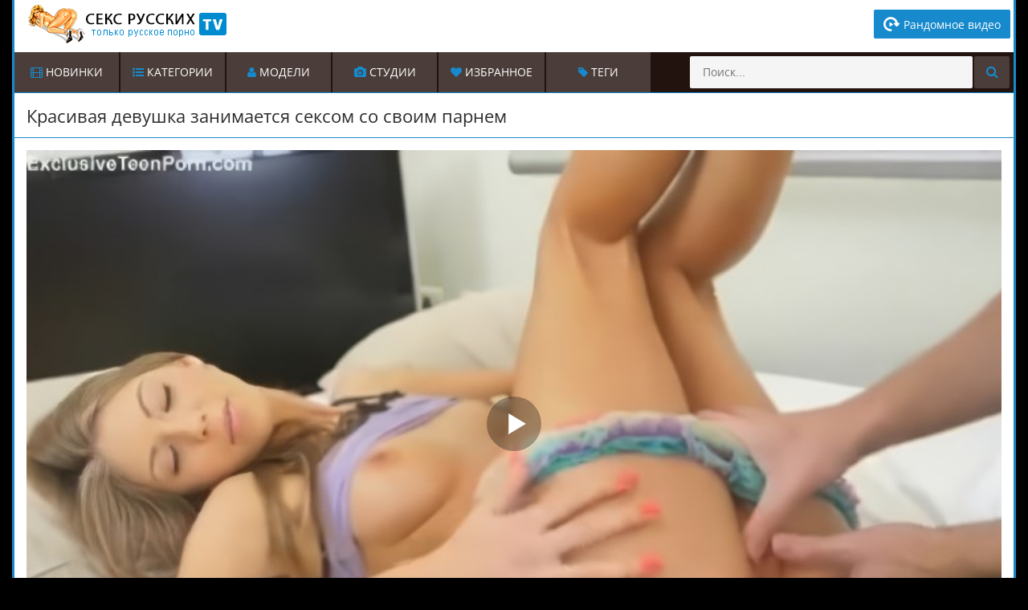

--- FILE ---
content_type: text/html; charset=utf-8
request_url: https://xn----itbkgb9adccau2a.tv/strastnyy-seks-pareny-laskaet-devushku-i-trahaet-ee-v-kisku-1930.html
body_size: 24320
content:
<!DOCTYPE html>
<html lang="ru" prefix="og: http://ogp.me/ns# video: http://ogp.me/ns/video# ya: http://webmaster.yandex.ru/vocabularies/">
<head>
	<meta charset="UTF-8"/>
	<meta http-equiv="X-UA-Compatible" content="IE=edge"/>
	<meta name="viewport" content="width=device-width, initial-scale=1.0">
<link rel="dns-prefetch" href="//c.xn----itbkgb9adccau2a.tv"> <link rel="preconnect" href="//c.xn----itbkgb9adccau2a.tv">    <title>Страстный секс: парень ласкает девушку и трахает её в киску</title>
    <meta name="apple-touch-fullscreen" content="YES"/>
    <meta name="description" content="Симпатичная блондинка занимается отличным сексом со своим возлюбленным на кровати."/>
	<meta name="author" content="xn----itbkgb9adccau2a.tv"/>
	<meta http-equiv="content-type" content="text/html; charset=utf-8"/>
	<meta http-equiv="Content-language" content="ru-RU"/>
	<meta name="author" content="xn----itbkgb9adccau2a.tv"/>	
	<meta name="revisit-after" content="1 days" />
   <meta name="robots" content="index, follow" />

	<link rel="alternate" type="application/rss+xml" href="https://xn----itbkgb9adccau2a.tv/rss.xml"/>
	<link rel="shortcut icon" href="https://xn----itbkgb9adccau2a.tv/templates/sex_russian/favicon.ico"/>
    <!-- <link rel="stylesheet" type="text/css" href="https://c.xn----itbkgb9adccau2a.tv/templates/sex_russian/css/styles.css"/> -->
	<style> body,html,div,p,a,ul,li,input,button,form,textarea,span,img,h1,h2,h3{margin:0;padding:0}body{background-color:rgb(235,219,214);color:rgb(45,45,45);font-family:'Open Sans',sans-serif;font-display:swap;background-color:#000}input,button,textarea{font-size:13px;font-family:'Open Sans',sans-serif;font-display:swap}li{list-style-type:none}img{display:block}a{color:rgb(35,19,14);text-decoration:none}a:hover{color:#168acd}a.knopka{color:#292929;text-decoration:none;user-select:none;background:rgb(236, 236, 236);padding:.7em 1.5em;outline:none;font-size: 15px;}a.knopka:hover{background:#168acd}a.knopka:active{background:rgb(152,15,0)}h1,h2{display:block;font-weight:400}h1{font-size:20px;line-height:24px;margin-top: 5px;}h2{background-color:#fff;border-bottom:1px solid rgb(215,199,194);border-top:1px solid rgb(215,199,194);color:rgb(35,19,14);font-size:18px;line-height:22px;padding:5px 10px;margin-top:15px}.studios{width: 10%}.scrptu-title-no{margin-top: 0 !important;}.scrptu-title-top{background-color:#fff;border-bottom:1px solid #168acd;border-top:1px solid #168acd;padding:10px;display: flex;align-items: center;justify-content: space-between;}.scrptu-title-form{background-color:#fff;border-bottom:1px solid #168acd;border-top:1px solid #168acd;padding:10px;display: flex;flex-direction: column;}.scrptu-title-main{background-color:#fff;border-bottom:1px solid rgb(215,199,194);border-top:1px solid rgb(215,199,194);padding:10px 15px;overflow:hidden;margin-top:10px;font-size:20px;font-weight:700}.scrptu-sort{overflow:hidden;}.scrptu-sort li{float:left;margin:2px 2px 0 0}.scrptu-sort li a,.scrptu-sort li span{border:1px solid rgb(215,199,194);display:block;font-size:14px;padding:0 8px;min-width:55px;text-align:center}.scrptu-sort li a:hover,.scrptu-sort li span:hover,.scrptu-sort li.active a,.scrptu-sort li a.active{border-color:#168acd;color:#168acd}.scrptu-foot .copy{font-size: 12px;margin: 0 auto;max-width: 1000px;padding: 0 10px;margin-bottom: 10px;}.scrptu-head-wrap{background-color:#fff;position:relative}.scrptu-active{display: flex;align-items: center;gap: 10px;}.scrptu-head{font-size:0;text-align:center}.scrptu-head-top{display: flex;align-items: center;justify-content: space-between; overflow:hidden;padding:0 4px 5px 4px}.scrptu-logo{float:left;margin:5px 1px 0 5px}.scrptu-logo a{color:rgb(35,19,14);text-transform:uppercase;font-size:24px;height:30px;line-height:30px}.scrptu-logo a span{color:#168acd}.scrptu-head-open-menu{display: flex;align-items: center;justify-content: center; background-color:rgb(35,19,14);color:#fff;border-radius:2px;height:30px;line-height:30px;width:30px;font-size:16px;cursor:pointer}.scrptu-head-open-menu.active i,.scrptu-head-open-menu:hover i{color: #fff !important;}.scrptu-head-open-menu.active,.scrptu-head-open-menu:hover{background-color:#168acd;color:#fff;}.scrptu-desc-bg{display:none;overflow:hidden;text-align:justify}.scrptu-desc-bg p{font-size:11px;margin:0 15px;max-height:48px;line-height:16px}.scrptu-head-menu{display:none;background-color:rgb(35,19,14);padding:8px 9px 10px 9px;font-size:0;text-align:center}.scrptu-head-menu-buttons ul{overflow:hidden}.scrptu-head-menu-buttons li{display:inline-block;vertical-align:top;margin:2px 1px 0 1px}.scrptu-filter{display: flex;align-items: center;width: 100%;justify-content: space-between;}.cat-search{display: flex;align-items: center;}.cat-search-form{position: relative;margin-top: 10px;}.cat-search-form input{box-sizing: border-box; padding: 6px 12px;font-size: 15px;color: #000;border: 1px solid #e9e9e9;background-color: #f3f3f3;border-radius: 4px;width: 300px;outline: none;}.cat-search-form input:focus{border-color: #168acd;}.cat-search-form button:hover{background-color: #168acd;color: #fff;}.cat-search-form button{padding: 0 10px; transition: all .1s ease-in-out; background-color: transparent;outline: none;border: none;cursor: pointer;position: absolute;border-top-right-radius: 4px;border-bottom-right-radius: 4px; right: 0px;margin-top: 0;margin-bottom: 0;top: 0;bottom: 0;}.cat-search-form button i{font-size: 16px; transition: all .1s ease-in-out;}.cat-search-form button:hover i{color: #fff;}.scrptu-head-menu-buttons li a{background-color:#4b3d39;color:#fff;border-radius:2px;height:32px;line-height:32px;padding:0 10px;display:block;text-transform:uppercase;font-size:12px}.scrptu-head-menu-buttons li a:hover i{color: #fff;}.scrptu-head-menu-buttons li a:hover,.scrptu-head-menu-buttons li a.active,.scrptu-head-menu-buttons li.active a,.active .fa,.active .fa:hover{background-color:#168acd;color:#fff}.scrptu-langs-block{position:relative;margin:10px 5px 0 5px}.scrptu-langs-button span{background-color:#4b3d39;color:#fff;border-radius:2px;background-repeat:no-repeat;background-size:16px 16px;background-position:10px center;cursor:pointer;display:inline-block;vertical-align:top;padding:0 10px 0 36px;height:32px;line-height:32px;font-size:12px;text-transform:uppercase}.scrptu-langs-button span:hover,.scrptu-langs-button.active span{background-color:#168acd;color:#fff}.scrptu-langs-list{display:none;position:absolute;top:32px;right:50%;z-index:1500;width:300px;margin-right:-150px}.video_actions-right{display: flex;align-items: center;gap: 10px;}.scrptu-title-video{background-color: #fff; border-bottom: 1px solid #168acd; border-top: 1px solid #168acd; padding: 10px 15px; overflow: hidden;}.video_actions{display: flex;width: 100%;align-items: center;justify-content: space-between;}.fullvideo-warnings{display: flex;align-items: center;gap: 4px;cursor: pointer;background-color: #ececec;border: 1px solid #a8a8a8 !important;border-radius: 4px;padding: 4px 16px;transition: all .2s ease-in-out;}.fullvideo-warnings:hover{background-color: #168acd;color: #fff;}.fullvideo-download{display: flex;align-items: center;gap: 4px; padding: 4px 16px; background-color: #ececec;border-radius: 4px;border: 1px solid #c7c7c7;cursor: pointer;}.fullvideo-download span{font-size: 14px;}.fullvideo-download svg{width: 16px;height: 16px;} .warning-container { display: none; } .warning-container.show { display: flex; } .form-warning { position: relative; display: flex; gap: 10px; max-width: 100%; background-color: #f6f6f6; justify-content: space-between; align-items: flex-start; padding: 15px; } .warning-row { display: flex; flex-direction: column; width: 100%; }.form-title { padding-bottom: 10px; line-height: 26px; font-size: 18px; font-weight: 600; color: #1d1d1d; }.warning-row label { margin: 4px 0; } .warning-row label span { color: #2e2e2e; font-size: 13px; margin-left: 10px; } .warning-inner textarea { max-width: 100%; box-sizing: border-box; width: 400px; height: 100px; outline: none; border-radius: 4px; background-color: #eaeaea; border: 1px solid #cbcbcb; margin-bottom: 10px; font-size: 14px; color: #0a0a0a; padding: 10px; } .captcha-control input { outline: none; background-color: #168acd; color: #ffffff; padding: 6px; border-radius: 2px; border: none; font-size: 15px; cursor: pointer; } .choices__item img { width: 16px; height: auto; margin-right: 4px; } .choices__item { display: flex; align-items: center; } .tags-groups__container{ margin:0 20px; } .scrptu-langs-list ul{background-color:#4b3d39;margin-top:5px;overflow:hidden;padding:8px 9px 10px 9px}.scrptu-langs-list li{float:left;width:50%;text-align:left}.scrptu-langs-list li a{background-color:rgb(55,39,34);color:#fff;background-repeat:no-repeat;background-size:16px 16px;background-position:10px center;margin:2px 1px 0 1px;display:block;padding:0 10px 0 36px;height:32px;line-height:32px;font-size:12px}.scrptu-langs-list li a:hover{background-color:#168acd;color:#fff}span.lang-us,.lang-us a{background-image:url(../icons/us.png)}span.lang-ru,.lang-ru a{background-image:url(../icons/ru.png)}span.lang-de,.lang-de a{background-image:url(../icons/de.png)}span.lang-es,.lang-es a{background-image:url(../icons/es.png)}span.lang-it,.lang-it a{background-image:url(../icons/it.png)}span.lang-fr,.lang-fr a{background-image:url(../icons/fr.png)}span.lang-pt,.lang-pt a{background-image:url(../icons/pt.png)}span.lang-jp,.lang-jp a{background-image:url(../icons/jp.png)}span.lang-se,.lang-se a{background-image:url(../icons/se.png)}span.lang-no,.lang-no a{background-image:url(../icons/no.png)}span.lang-dk,.lang-dk a{background-image:url(../icons/dk.png)}span.lang-nl,.lang-nl a{background-image:url(../icons/nl.png)}span.lang-pl,.lang-pl a{background-image:url(../icons/pl.png)}span.lang-ro,.lang-ro a{background-image:url(../icons/ro.png)}span.lang-fi,.lang-fi a{background-image:url(../icons/fi.png)}span.lang-kr,.lang-kr a{background-image:url(../icons/kr.png)}span.lang-th,.lang-th a{background-image:url(../icons/th.png)}span.lang-cz,.lang-cz a{background-image:url(../icons/cz.png)}span.lang-gr,.lang-gr a{background-image:url(../icons/gr.png)}span.lang-cn,.lang-cn a{background-image:url(../icons/cn.png)}span.lang-ae,.lang-ae a{background-image:url(../icons/ae.png)}span.lang-il,.lang-il a{background-image:url(../icons/il.png)}span.lang-hu,.lang-hu a{background-image:url(../icons/hu.png)}span.lang-lt,.lang-lt a{background-image:url(../icons/lt.png)}span.lang-lv,.lang-lv a{background-image:url(../icons/lv.png)}span.lang-tr,.lang-tr a{background-image:url(../icons/tr.png)}span.lang-hr,.lang-hr a{background-image:url(../icons/hr.png)}span.lang-ee,.lang-ee a{background-image:url(../icons/ee.png)}span.lang-in,.lang-in a{background-image:url(../icons/in.png)}.scrptu-search{overflow:hidden;margin:10px auto 0 auto;width:98%;max-width:400px}.scrptu-search form{overflow:hidden}.scrptu-search input{background-color:rgb(245,245,245);color:rgb(35,19,14);border-radius:2px;height:32px;line-height:32px;outline:none;border:0 none;font-size:14px;width:80%;padding:0 4%}.scrptu-search button{background-color:#4b3d39;color:#fff;border-radius:2px;float:right;outline:none;border:0 none;width:11%;line-height:32px;height:32px;font-size:16px;cursor:pointer}.scrptu-search button:hover{background-color:#168acd;color:#fff}.scrptu-wrapper{background-color:#EFEDEB;border-left:3px solid #168acd;border-right:3px solid #168acd;overflow:hidden;margin:0 auto;width:98%}.scrptu-thumbs-models{overflow:hidden;padding:8px 9px 0 9px;display: grid;grid-template-columns: repeat(8,1fr);}.scrptu-thumbs-content{overflow:hidden;padding:8px 9px 0 9px}.scrptu-thumb-wr{width: 50%;float:left}.scrptu-thumb{margin:2px 1px 0 1px;overflow:hidden;position:relative}.scrptu-thumb a{background-color:#fff;border:1px solid rgb(215,199,194);display:block}.scrptu-thumb a:hover{border-color:#168acd}.scrptu-thumb img{width:100%;height:auto}.scrptu-thumb-name{height:34px;line-height:15px;font-size:13px;padding:5px 10px;overflow:hidden;text-align:left; display: -webkit-box; -webkit-box-orient: vertical; -webkit-line-clamp: 2; overflow: hidden; text-overflow: ellipsis; max-height: 3em; line-height: 1.2em;} .model-size{width: 100%;}.rand-video{display: flex; align-items: center; font-size: 14px; background-color: #095987; border-radius: 2px; color: #ffffff; max-width: 150px; padding: 8px 12px;} .rand-video svg { width: 20px; height: 20px; fill: #fff; margin-right: 5px; }.rand-video:hover{color:#fff!important; background-color: #0886cf;}.scrptu-thumbs-stydio{padding: 13px 14px 0 14px;}
.scrptu-thumbs-content{grid-template-columns: repeat(4,1fr);display: grid;}.scrptu-thumb-video{width: 100%;}@media all and (max-width:900px){.scrptu-thumbs-content{grid-template-columns: repeat(3,1fr);}}@media all and (max-width:600px){.scrptu-thumbs-content{grid-template-columns: repeat(2,1fr);}}@media all and (max-width:500px){.scrptu-thumbs-content{grid-template-columns: repeat(1,1fr);}} .model-filter-btn {height: 28px; padding: 4px 8px; border: 1px solid rgb(215, 199, 194); background-color: #efedeb; color: #2a2a2a; cursor: pointer; font-size: 14px; border-radius: 2px; display: flex; align-items: center; margin-top: auto; }.model-filter-btn:hover {border: 1px solid #168acd;}.model-filter-btn span{white-space: nowrap;} .model-filter-btn svg { width: 24px; height: 24px; fill: #168acd; margin-right: 8px; transform: rotate(90deg); } .model-filters-list { z-index: 2; position: relative; display: none; align-items: flex-start; justify-content: center; gap: 20px; background-color: #f6f6f6; border-radius: 4px;margin-top: 10px; margin-bottom: 0; padding: 12px; } 
.model-filters-list.show { display: flex; } .model-filter { cursor: pointer; flex-direction: column; display: flex; max-width: 100%; width: 100%; border-radius: 2px; border: 1px solid #ebebeb; position: relative; } .choices { position: relative; overflow: hidden; margin-bottom: 24px; font-size: 16px; } .custom-select-selected .choices__inner { color: #ffffff; background-color: #168acd; border-color: #168acd; } .choices__list--single{padding: 4px 0px 4px 4px !important;} .choices__inner{box-sizing: border-box;} .choices__list--dropdown .choices__item--selectable::after, .choices__list[aria-expanded] .choices__item--selectable::after{ display: none !important; } .choices__list--dropdown .choices__item, .choices__list[aria-expanded] .choices__item{ white-space: nowrap; } .scrptu-thumb-list{ position: absolute; bottom: 0;left: 0;right: 0;display: flex;align-items: center;justify-content: space-between; }.scrptu-thumb-img{position: relative;}.scrptu-thumb-tot{background-color:rgba(35,19,14,.8);color:rgb(235,219,214);height:22px;line-height:22px;padding:0 5px;font-size:10px}.scrptu-thumb-tot2{background-color:rgba(35,19,14,.8);color:rgb(235,219,214);position:absolute;bottom:36px;right:1px;height:22px;line-height:22px;padding:0 5px;font-size:10px}.scrptu-thumb-cat .scrptu-thumb-name{font-size:14px;line-height:18px;padding: 4px 0;}.scrptu-thumb-name span{font-weight: 600;}.thumb-name-ru{font-size: 12px;}.scrptu-pages-bl{background-color:rgb(35,19,14);margin-top:15px;overflow:hidden;padding:8px 0 10px 0;font-size:0;text-align:center}.scrptu-pages-bl a,.scrptu-pages-bl span{height:32px;line-height:32px;padding:0 5px;min-width:22px;display:inline-block;vertical-align:top;margin:4px 2px 0 2px;font-size:12px}.scrptu-pages-bl a{background-color:#4b3d39;color:#fff}.scrptu-pages-bl a:hover,.scrptu-pages-bl span{background-color:#168acd;color:#fff}.tag{font-weight: 700;color: #168acd;font-size: 16px;}.scrptu-bns-bl{margin-top:11px;text-align:center;overflow:hidden;font-size:0}.scrptu-bn{background-color:rgb(215,199,194);display:inline-block;vertical-align:top;margin:4px 2px 0 2px;width:300px;height:250px}.scrptu-bn-2,.scrptu-bn-3,.scrptu-bn-4,.scrptu-bn-5{display:none}.scrptu-topl-block{padding:8px 9px 0 9px;overflow:hidden;font-size:14px}.scrptu-topl-col{overflow:hidden;float:left;width:50%}.scrptu-topl-col li{margin:2px 1px 0 1px}.scrptu-topl-col li a{background-color:#fff;border:1px solid rgb(215,199,194);display:block;height:32px;line-height:32px;font-size:12px;padding:0 10px;text-align:left;overflow:hidden}.scrptu-topl-col li a i{color:#168acd}.scrptu-topl-col li a:hover{border-color:#168acd}.scrptu-video-wrap{background-color:#fff;padding-bottom:15px;border-bottom:1px solid rgb(215,199,194)}.scrptu-player-col{padding:10px 10px 0 10px}.scrptu-player{background-color:rgb(0,0,0);position:relative;width:100%;height:250px}.scrptu-player iframe,.scrptu-player object,.scrptu-player embed{width:100%;height:100%}.scrptu-video-links{overflow:hidden;clear:both;margin-top:8px}.scrptu-video-links a{border:1px solid rgb(215,199,194);float:left;margin:2px 2px 0 0;display:block;padding:0 10px;font-size:12px;text-transform:uppercase;height:32px;line-height:32px}.scrptu-video-links a:hover{border-color:#168acd}.fa-girl{color: #d71181 !important;}.scrptu-video-links a i{color:#168acd}.scrptu-video-rt{margin-top:10px;border-top:1px solid rgb(215,199,194);font-size:0;text-align:center;padding:8px 0 0 0}.scrptu-video-bn{background-color:rgb(215,199,194);display:inline-block;vertical-align:top;margin:2px 1px 0 1px;width:300px;height:250px}.scrptu-video-bn-2,.scrptu-video-bn-3,.scrptu-video-bn-4{display:none}.scrptu-footer{background-color:#fff;border-top:1px solid rgb(215,199,194);margin-top:15px}.scrptu-foot{overflow:hidden;margin:0 auto;padding:20px 10px;font-size:14px;text-align:center}.scrptu-foot span{color:#168acd}.scrptu-foot a{text-decoration:underline}.scrptu-foot a:hover{text-decoration:none}.descr{background-color:inherit;border:none;margin:0 0 -10px 0;padding:0 0 0 12px}.descr2{background-color:inherit;border:none;margin:0;padding:0}.fullvideo-warnings svg{width: 16px;height: 16px;}.fullvideo-warnings span{font-size: 14px;} .descr-video{ font-size: 14px; line-height: 18px; padding-top: 10px; padding-left: 10px; padding-right: 10px; display: none; } .descr-video.show { display: block; } .btn-read-more { cursor: pointer; background-color: #efefef; border: 1px solid #e1e1e1; border-radius: 2px; outline: none; display: flex; align-items: center; justify-content: center; gap: 4px; padding: 6px; margin-top: 10px; width: 100%; color: #1e1e1e; text-align: center; font-size: 15px; }.fullvideo-info{margin-top:15px;margin-bottom:15px;color:#000;display:flex}.fullvideo-info.cf div{border:#ffdead}.cf:after,.cf:before{content:" ";display:table}.cf:after{clear:both}.fullvideo-rating{float:left;border-top:0;border-bottom:0;border-left:0;border-right:0;padding:8px 5px}.fullvideo-rating span{padding-left:3px;padding-right:3px;display:inline-block;color:#000}.fullvideo-rating a{cursor:pointer;text-decoration:none;display:inline-block}.fullvideo-rating i{display:inline-block;font-size:18px}.green{color:#00df00} .red{color:#ff4b27}.ratingplus{color:#fff}.ratingtypeplusminus{padding:0 5px;font-family:RobotoMedium,sans-serif}.fullvideo-date{float:left;border-top:0;border-bottom:0;border-right:0;padding:8px 10px}.fullvideo-date i{padding-right:3px}.fullvideo-views{float:left;border-top:0;border-bottom:0;border-right:0;padding:8px 5px}.fullvideo-views i{padding-right:3px}.full_bl .bl_tit_2{font-size:16px;color:#202020;padding:0 0 0 20px;margin:20px 0 0}hr.hr{margin-bottom:20px;margin-top:20px}reset-list.comment-section__list-container li{border-bottom:1px solid #d6d6d6;background-color:#fff;border-radius:3px;margin-top:20px;overflow:hidden;padding:16px 19px 19px}.comment-section__list-container li:first-child{margin-top:0}.comment-section__text-container{margin-bottom: 10px;border:1px solid #e2e2e2;padding:10px}.comment-section__text-container{padding-left:19px;overflow:hidden}.comment-section__comment-info{padding-bottom:10px;position:relative}.comment-section__comment-info .user-name{margin-right:4px;font-size:16px;color:#2b2b2b;font-weight: 600;}.comment-section__comment-info .date{font-size:13px;color:#939393}.comment-section__comment-info .answer{text-decoration:underline;position:absolute;font-size:16px;display:block;color:#ef4a46;right:2px;top:0}.comments-block{padding-bottom: 20px; background-color: #ffffff;width: 100%;}.comment-section__list-container{max-width: 600px;margin: 0 auto;position: relative;text-align: center;display: flex;flex-direction: column;align-items: center;}.comment-section__comment-info .answer:hover{text-decoration:none;cursor:pointer}span.user-name{color:#000!important;font-size:16px!important}.comment-section__text p{font-size:14px;line-height: 18px;}.comment-section__text-container{border:1px solid #e2e2e2;padding:10px}.comment-section__text-container{padding-left:19px;overflow:hidden}.comment-section__text{color:#404040}.add_comm_sp-btn:hover{background-color: #d8d8d8;} .add_comm_sp-btn{margin: 0 auto; margin-top: 10px;background-color: #f4f4f4;border: 1px solid #cbcbcb;max-width: 200px;padding: 6px 12px;cursor: pointer;font-size: 13px;}.hide_comm{max-width: 800px;margin: 0 auto;}.comment_column{display: flex;gap: 20px;align-items: center;width: 100%;}.comment_left span{border-radius: 50%; width: 50px;height: 50px;display: flex;align-items: center;justify-content: center; border: 1px solid #dddddd;background-color: #f3f3f3;}.comment_left span svg{width: 30px;height: 30px;fill: #168acd;}.comment_section{background-color: #ffffff;margin: 0 auto;}.comment_title{border-bottom: 1px solid #d8d8d8; display: flex;align-items: center;gap: 4px;padding-bottom: 15px;margin-bottom: 20px;}.comment_title span{font-weight: 600;}.comment_list{margin: 10px 20px;}.comments_item{border: 1px solid #dcdcdc;margin-top: 5px;padding: 10px;} .add_comm_sp{margin: 0 auto; margin-top: 10px;width: 226px;background: #168acd;border: 1px solid #0d5d8c;padding-left:15px;padding-right:15px;height:40px;line-height:40px;font-size: 14px;color:#ffffff;text-transform: uppercase !important;}.add_comm_sp i{color: #fff;}.add_comm_sp_active{font-size:12px;color:#000;padding-left:25px;margin-right:20px}.addcomment-post{margin:25px 0 0}.addcomment-post{color:#909090}.add_comm_left{float:left;width:175px;margin-top:30px}.add_comm_right{width:100%}.clear{margin:0;padding:0;height:0;clear:both;width:100%}.add_comm{display:block;float:right;border:none;margin-top:8px;width:174px;height:42px;background:url(../images/send.png) no-repeat 0 0}.addcomment_editor{width:99%;min-width:250px;height:60px;min-height:60px;margin:0 0 10px}.inp_shadow{width: 99%;padding:8px 12px;margin-bottom:8px;border:1px solid #e3e3e3;background:#f9f9f9;font-size: 15px;border-radius: 4px;}input.inp_shadow:focus,textarea.inp_shadow:focus{border:1px solid #168acd!important;background:#fff}.next_link span{color: #fff !important;}.next_link:hover{background-color:#393e4b}.next_link{margin-top:10px;line-height:34px;width:100%;text-align:center;background-size:100% 100%;margin-bottom:10px;color:#fff;font-weight:500;background-color:#168acd;border:none;border-radius:3px;font-size:15px}.active{color:#fff!important;background:#168acd!important}.textarea{width:350px;height:90px;border:1px solid #7c7c7c;color:#7c7c7c;font-size:12px}.textfield{border:1px solid #7c7c7c;height:20px;color:#7c7c7c;margin:5px 0}@media all and (min-width:300px){.scrptu-player{height:180px}}@media all and (min-width:400px){.scrptu-player{height:215px}}@media all and (min-width:500px){.scrptu-logo a{font-size:28px}.scrptu-player{height:300px}}@media all and (min-width:640px){.scrptu-thumb-wr,.scrptu-topl-col{width:33.3333%}.scrptu-bn-2,.scrptu-video-bn-2{display:inline-block}.scrptu-player{height:355px}}@media all and (min-width:700px){.scrptu-player{height:395px}}@media all and (min-width:800px){.studios{width:20% !important}.scrptu-player{height:420px}}@media all and (min-width:900px){.scrptu-player{height:480px}}@media all and (min-width:960px){h1,h2{text-align:left}h1{font-size:22px;line-height:30px}h2{font-size:18px;line-height:28px;padding:10px 15px}.scrptu-wrapper{width:940px}.scrptu-head{display:table;width:100%;padding:5px 0}.scrptu-head-top{display:flex;align-items: center;justify-content: space-between;}.scrptu-logo{float:none;margin:0;text-align:left;margin-left:10px}.scrptu-logo a{height:48px;line-height:48px;font-size:36px;margin:0 0 0 0}.scrptu-head-open-menu{display:none}.scrptu-desc-bg{display:table-cell;vertical-align:middle}.scrptu-search{float:right;margin:5px;width:300px}.scrptu-search input,.scrptu-search button{height:40px;line-height:40px}.scrptu-head-menu{display:block!important;padding:0;height:50px}.scrptu-langs-block{float:right;margin:0 0 0 1px}.scrptu-langs-button span{display:block;height:50px;line-height:50px;border-radius:0;font-size:14px;padding:0 15px 0 36px}.scrptu-langs-list{top:45px;right:0;margin-right:0}.scrptu-head-menu-buttons li{float:left;margin:0 2px 0 0}.scrptu-head-menu-buttons li a{height:50px;line-height:50px;border-radius:0;font-size:14px;padding:0 15px}.scrptu-title-video h1.scrptu-title-top h1,.scrptu-title-form h1{margin-top: 5px;margin-left: 0 !important; float:left}.scrptu-sort{float:right;}.scrptu-sort li{float:left;margin:2px 1px 0 1px}.scrptu-sort li a,.scrptu-sort li span{height:28px;line-height:28px}.scrptu-thumbs-content{padding:13px 14px 0 14px}.scrptu-thumb-wr{width:25%;}.scrptu-thumb-name{height:34px;line-height:18px;font-size:14px;text-align:center}.scrptu-thumb-tot{bottom:41px}.scrptu-thumb-tot2{bottom:41px}.scrptu-thumb-cat .scrptu-thumb-name{font-size:15px}.scrptu-pages-bl{padding:0}.scrptu-pages-bl a,.scrptu-pages-bl span{height:50px;line-height:50px;min-width:40px;margin:0 .5px}.scrptu-bn-3{display:inline-block}.scrptu-topl-block{padding:13px 14px 0 14px}.scrptu-topl-col li a{height:35px;line-height:35px;font-size:14px}.scrptu-video-tab{display:table;width:100%}.scrptu-player-col,.scrptu-video-rt{display:table-cell;vertical-align:top}.scrptu-player-col{padding:15px 15px 0 15px}.scrptu-player{height:510px}.scrptu-video-links a{height:30px;line-height:30px;font-size:12px}.scrptu-video-rt{width:315px;border-top:0 none;padding:13px 0 0 0;margin:0}.scrptu-video-bn{display:block;margin:2px 15px 0 0}.scrptu-video-bn-3,.scrptu-video-bn-4{display:none}}@media all and (min-width:1264px){.scrptu-wrapper{width:1244px}.scrptu-desc-bg p{font-size:13px}.scrptu-search{width:400px}.scrptu-head-menu-buttons li a{min-width:100px}.scrptu-bn-4{display:inline-block}.scrptu-topl-col{width:16.6666%}.scrptu-topl-col li a{font-size:12px}.scrptu-player{height:680px}}@media all and (min-width:1570px){.studios{width: 10% !important;}.scrptu-wrapper{width:1550px}.scrptu-desc-bg p{margin-left:40px}.scrptu-bn-5{display:inline-block}.scrptu-topl-col li a{font-size:14px}.scrptu-player{height:855px}.scrptu-video-links a{height:30px;line-height:30px;font-size:12px;padding:0 10px}.scrptu-video-bn-3{display:block}}#preview_tip{border: 1px solid rgb(215,199,194);background-color:#FFFFFF;width:100px!important;padding:5px;font-size:13px;border-radius:5px;text-align:center}.selected {background: #EFEDEB;}.add_comm_sp:hover{border-color: #168acd;cursor:pointer;color: #168acd !important}.scrptu-thumb-tot3{top:5px;left:5px;background-color:#09486c;color:#fff;position:absolute;line-height:22px;padding:0 5px;font-size:10px;font-weight:bold}.scrptu-thumb-tot4{top:5px;right:5px;color:#fff;position:absolute;line-height:22px;padding:0 5px;font-size:12px}.reloadbtn {font-weight: normal;font-size: 14px;display: inline;cursor: pointer;margin-left: 5px;line-height: 32px;border: 1px solid rgb(215,199,194);padding: 5px 10px;}.reloadbtn:hover{border-color: #168acd;color: #168acd;}#search_result ul{width: 100%;position:absolute;background:#eee;max-width:400px;z-index:100000;display:block;list-style-type:disc;margin-block-start:1em;margin-block-end:1em;margin-inline-start:0;margin-inline-end:0;padding-inline-start:0}#search_result ul li:not(:last-child){border-bottom:1px solid rgba(195,190,190,.45)}#search_result ul li{list-style:none}li{display:list-item;text-align:-webkit-match-parent}#search_result ul li a{text-align: left;display:block;padding:5px 0 5px 5px;line-height:1.2;color:#000}#search_result ul li a:hover{color:#ef7d00}#search_result>ul>li img{display:inline-block;width:auto;max-width:47px;vertical-align:middle;height:35px}#search_result>ul>li span{margin-left:10px;display:inline-block;width:75%;font-size:12px;font-weight:0;vertical-align:middle;word-break:break-all;color:#000}#search_result .videos:first-child::before,.cats:first-child::before,.models:first-child::before,#search_result .cats:first-child::before,#search_result .models+.videos::before,#search_result .studios:first-child::before,#search_result .studios+.videos::before,#search_result .studios+.videos+.cats::before,#search_result .studios::before,.studios+.cats::before,.videos+.cats::before,#search_result .models+.cats::before{color:#fff;display:block;width:100%;background-color:#000;margin:5px 0 -5px;height:25px;line-height:25px;text-indent:10px;text-transform:uppercase;font-size:14px;letter-spacing:1px;position:relative;top:-5px;left:0;padding-right:0}#search_result .models:first-child::before{content:'Модели'}#search_result .models+.videos::before{content:'Видео'}#search_result .studios+.videos::before{content:'Видео'}#search_result .studios:first-child::before,#search_result .models+.studios::before{content:'Студии'}#search_result .videos:first-child::before,#search_result .cats+.videos::before{content:'Видео'}#search_result .cats:first-child::before{content:'Категории'}#search_result .cats:first-child::before,#search_result .cats+.videos:first-child::before,#search_result .videos+.cats:first-child::before{content:'Категории'}#search_result .models+.cats::before{content:'Категории'}#search_result .videos+.cats::before{content:'Категории'}#search_result .studios+.cats::before{content:'Категории'}.scrptu-video-description{font-size:14px;margin-top:10px}@media all and (max-width:480px) {.studios{width: 33% !important;}.scrptu-video-description{font-size: 14px;}}@media all and (max-width:360px) {.fullvideo-info{font-size: 14px;}.inp_shadow{width: 96%;}.scrptu-topl-block{font-size: 13px;}.scrptu-thumb-wr{width: 100%}.scrptu-video-description{font-size: 13px;}}@media all and (max-width:320px) {.fullvideo-info{font-size: 12px;}.inp_shadow{width: 96%;}.scrptu-topl-block{font-size: 13px;}.reloadbtn{font-size: 13px;line-height: 20px;padding: 5px 10px;display: block;width: 30%;margin-top: 5px;margin-left: 30%;}.scrptu-thumb-wr{width: 100%}.scrptu-video-description{font-size: 13px;}}#search_result > ul > li span:hover{color: #168acd;}@media all and (max-width:900px){#search_result ul{max-width: 400px;}}@media all and (max-width:360px){.studios{width: 50% !important;}#search_result ul{max-width: 330px;} #search_result > ul > li span{width: 80%;}}@media all and (max-width:320px){#search_result ul{max-width: 290px;} #search_result > ul > li span{width: 78%;}}.favor{cursor:pointer;color:#ce2d2b;font-weight:700;padding:5px 7px;border-radius:3px}.hpad{padding:4px 0 0 10px!important}.favor:hover{color:#fff;background:#168acd}.scrptu-logo:hover{opacity:0.9}.linkd:hover{cursor:pointer;text-decoration:underline}.fullvideo-rating span:hover{cursor:pointer;opacity:0.9}.scrptu-thumb-cat img{height: auto;max-height: none;}.scrptu-video-description a,.scrptu-topl-block a{color:#168acd}.scrptu-video-description a:hover,.scrptu-topl-block a:hover{text-decoration:underline}.fa{color:#168acd} .touch-preview {animation: guide-nudge 2.2s linear infinite;background: url(/img/swipe.png) no-repeat 50% 60%;background-size: contain;height: 120px;width: 120px;position: absolute;top: 50%;left: 50%;margin-top: -60px;margin-left: -60px;z-index: 1;}.touch-preview{font-family: "icomoon" !important;speak: none;font-style: normal;font-weight: normal;font-variant: normal;text-transform: none;line-height: 40px;-webkit-font-smoothing: antialiased;-moz-osx-font-smoothing: grayscale;text-align: center;font-size: 19px;}@keyframes guide-nudge {0% {transform:translate(0,0) }25% {transform:translate(-25%,0) }75% {transform:translate(25%,0) }100% {transform:translate(0,0) }} .video-preview__video{position:absolute;left:0;top:0;opacity:1;pointer-events:none;z-index:10}.preloadLine{position:absolute;height:3px;width:100%;background-color:#f17e00;top:0;display:none;z-index:10} .flag{top:5px;position:absolute;width:46px;background-repeat:no-repeat;left:8px}.white{color:#fff} section.hidden {display:none}.dropbtn{margin-top:5px;margin-bottom:5px;background-color:#1c1c1c;color:#fff;font-size:12px;display:inline;cursor:pointer;border-radius:4px;border:1px solid #333;line-height:2.3;height:28px!important;padding:0 5px}.dropdown{position:relative;display:inline-block;margin-right:5px}.dropdown-content{display:none;position:absolute;width:95px;z-index:9999999;background-color:#1b1b1b;box-shadow:0 2px 4px 0 rgba(0,0,0,.1);border-radius:4px!important;color:#fff}.dropdown-content a{border-radius:4px!important;padding:10px 20px;text-decoration:none;display:block;color:#fff}.dropdown-content a:hover{background-color:#ce2d2b;border-radius:4px}.dropdown:hover .dropdown-content{display:block}.dropdown:hover .dropbtn{background-color:#ce2d2b} .scrptu-sort li span { padding: 4px 8px; } .scrptu-sort ul { display: flex; justify-content: center; } .cat-category-name { display: block; font-size: 18px; color: #168acd; margin-top: 10px; margin-bottom: 8px; width: 100%; border-bottom: 1px solid #168acd; padding-bottom: 6px; } .content-holder{ max-width: 100%; margin: 0 20px; } .content-tag{ max-width: 100%; margin-top: 10px; } .categories-grid { display: grid; grid-template-columns: repeat(4,1fr); gap: 6px; } .categories-item { width: 100%; max-width: 100%; display: flex; box-sizing: border-box; } .categories-item a { display: block; cursor: pointer; font-size: 15px; color: #141414; width: 100%; white-space: nowrap; padding: 4px; } .categories-item a:hover{color: #168acd;} .categories-item-holder { display: flex; justify-content: space-between; align-items: center; width: 100%; } .categories-item-holder .title{font-weight: 600;} .holder-dot { width: 100%; height: 0px; border: 0.8px dashed #8b8b8b; margin: 0 5px; } .categories-item-holder span { font-size: 13px; opacity: 0.8; } @media all and (max-width:1264px){.scrptu-thumbs-models{grid-template-columns: repeat(6,1fr);}} @media all and (max-width:800px){.form-warning { flex-direction: column; }.scrptu-thumbs-models{grid-template-columns: repeat(4,1fr);}} @media all and (max-width:950px){.cat-search{margin-top: 0px;}.scrptu-filter form{margin-left: 0;}.model-filters-list.show { display: grid !important; grid-template-columns: repeat(4, 1fr); gap: 10px;}} @media screen and (max-width: 870px) { .scrptu-filter form { width: 100%; } .scrptu-center{flex-direction: column;} .cat-search { margin: 10px auto 0 auto; justify-content: center; width: 100%; } .scrptu-center .cat-search-form { width: 100%; } .scrptu-center .cat-search input { width: 100%; box-sizing: border-box; } } @media all and (max-width:690px){.fullvideo-download span,.fullvideo-warnings span{display: none;}} @media all and (max-width:640px){.model-filter-btn{height: 19px !important;}.scrptu-sort{width: 100%;}.scrptu-sort li span{padding: 4px 6px;}.scrptu-center{flex-direction: column;}.scrptu-center .cat-search-form{width: 100%;}.tags-filter.hidden{display: none;}.scrptu-center .cat-search input{width: 100%;box-sizing: border-box;}.scrptu-center .cat-search{justify-content: center;display: flex;width: 100%;}.model-filters-list.show{grid-template-columns: repeat(2, 1fr);}.model-filter-btn span{display: none;}.scrptu-title-top{flex-direction: column;}.rand-video span{display: none;}.rand-video svg{margin: 0;}.rand-video{padding: 5px;}.scrptu-active{gap: 6px;}.scrptu-sort ul{display: flex; justify-content: center;}.scrptu-thumbs-models{grid-template-columns: repeat(3,1fr);}} @media screen and (max-width: 1264px) { .scrptu-title-top h1, .scrptu-title-form h1,.scrptu-title-video h1{ margin: 0 !important; } } @media screen and (max-width: 960px) { .model-filter-btn{height:23px;} .rand-video{padding: 5px 12px;} } @media screen and (max-width: 420px) { .scrptu-sort{margin-top: 0px !important;} } #search_result .studios { width: 100% !important; } .scrptu-sort li a, .scrptu-sort li span { border-radius: 2px; } @media screen and (max-width: 376px) { .scrptu-thumbs-models { grid-template-columns: repeat(2, 1fr); } } @media screen and (max-width: 870px) { .scrptu-filter.model-page-filter { flex-direction: column; } .scrptu-filter.model-page-filter .model-search { width: 100% !important; } .scrptu-filter.model-page-filter .cat-search { width: 100% !important; } .scrptu-filter.model-page-filter .cat-search-form { width: 100% !important; } .scrptu-filter.model-page-filter .cat-search-form input { width: 100% !important; } .scrptu-title-top { flex-direction: column; } .scrptu-sort{margin-top: 8px;} .scrptu-title-video h1{text-align: center;font-size: 18px;line-height: 20px;} .scrptu-title-top h1,.scrptu-title-form h1{max-width: 100% !important;text-align: center;font-size: 18px;} .scrptu-title-main{font-size: 17px;} } @media all and (max-width:520px){.video_actions{flex-direction: column;}} @media all and (max-width:420px){.scrptu-thumb-wr{width: 100%;float:left}.cat-search-form input{width: 100%;}.cat-search-form{width: 100%;margin: 10px 0;}.scrptu-logo img{width: 200px;height: auto;}} @media screen and (max-width: 540px) { .scrptu-sort li span { padding: 4px; font-size: 13px; } } @media screen and (max-width: 483px) {.model-filter-btn{height: 21px;}.add_comm_sp{width: 100%;margin-top: 0;}.model-filter-btn{height: 22px;} .scrptu-sort li span { font-size: 12px; } } @media screen and (max-width: 451px) { .scrptu-sort li span { font-size: 11px; } } @media screen and (max-width: 419px) { .scrptu-sort li span { padding: 2px 4px; font-size: 10px; } } @media screen and (max-width: 405px) { .scrptu-sort li span { font-size: 10px; } } @media screen and (max-width: 387px) { .model-filter-btn{height: 21px !important;}.scrptu-sort li span { font-size: 9px; } } @media screen and (max-width: 356px) { .scrptu-sort li span { padding: 4px 2px; }} @media screen and (max-width: 339px) { .scrptu-sort li span { font-size: 8.3px; } } @media screen and (max-width: 420px) { .studios { width: 50% !important; } } @media screen and (max-width: 960px) { .scrptu-thumb-cat .scrptu-thumb-name { padding: 6px 0 8px 0; } } @media screen and (max-width: 769px) { .scrptu-thumb-cat .scrptu-thumb-name { padding: 6px 0 10px 0; } } @media screen and (max-width: 640px) { .scrptu-thumb-cat .scrptu-thumb-name { padding: 6px 0 12px 0; } } @media screen and (max-width: 870px) { .model-search { width: auto !important; } } .tags-page { padding: 0 18px; } .tags-page .cat-search { justify-content: flex-start; margin-bottom: 10px; } .tags-filter__list { display: flex; justify-content: flex-start; align-items: center; flex-wrap: wrap; gap: 5px; margin-bottom: 10px;} .tags-filter__list-item { background: #fff; border-radius: 5px; overflow: hidden; border: 1px solid #168acd; transition: all 0.4s; min-height: 40px; min-width: 40px; display: flex; justify-content: center; align-items: center; } .tags-filter__list-item:hover { background: #168acd; } .tags-filter__list-item a { color: #000; width: 100%; height: 100%; padding: 8px 12px; transition: all 0.4s; box-sizing: border-box; text-align: center; } .tags-filter__list-item a:hover { color: #fff; } .active-tag { background: #168acd; } .active-tag a { color: #fff; } .tags-group:first-child { border-bottom: 1px solid #168acd; padding: 15px 0; } .tags-group { border-bottom: 1px solid #168acd; padding: 15px 0; } .tags-group__title { margin-bottom: 10px; color: #168acd; font-weight: 700; font-size: 20px; } .tags-group__list { display: grid; grid-template-columns: repeat(4, 1fr); gap: 10px; } .tags-group__item a { font-size: 14px; display: flex; justify-content: space-between; align-items: center; white-space: nowrap; font-weight: 700; } .tags-group__item a:hover span { color: #168acd; } .tags-group__item a span { font-size: 14px; color: #646464; font-weight: 500; } .tags-divider { width: 100%; height: 0px; border: 0.8px dashed #8b8b8b; margin: 0 5px; } .scrptu-right{ display: flex; align-items: center; } @media screen and (max-width: 1265px) {.scrptu-title-top h1{max-width: 450px;} .tags-group__list { grid-template-columns: repeat(3, 1fr); } .categories-grid{ grid-template-columns: repeat(3,1fr); } } @media screen and (max-width: 900px) { .categories-grid{ grid-template-columns: repeat(2,1fr); } } @media screen and (max-width: 768px) { .tags-group__list { grid-template-columns: repeat(2, 1fr); } .categories-grid{ grid-template-columns: repeat(1,1fr); } } @media screen and (max-width: 500px) { .tags-group__list { grid-template-columns: repeat(1, 1fr); } } @media (min-width: 960px) and (max-width: 1263.99px) { .scrptu-search { width: 240px; } } @media screen and (max-width: 960px) { .scrptu-right .scrptu-sort span { padding: 6px 8px; } .model-filter-btn svg { width: 24px; height: 23px; } } @media screen and (max-width: 540px) { .scrptu-right .scrptu-sort span { padding: 4px; } .model-filter-btn { padding: 1px 8px; } .model-filter-btn svg { width: 22px; height: 17px; } } @media screen and (max-width: 483px) { .model-filter-btn svg { width: 22px; height: 16.4px; } } @media screen and (max-width: 483px) { .model-filter-btn svg { width: 22px; height: 15.5px; } } @media screen and (max-width: 451px) { .model-filter-btn { padding: 0.6px 8px; } } @media screen and (max-width: 419px) {.scrptu-sort-model ul li span{font-size: 10px !important;} .model-filter-btn { padding: 1px 2px; height: 19.6px;} .model-filter-btn svg { width: 22px; height: 16px; } } @media screen and (max-width: 387px) { .model-filter-btn { padding: 1.8px 4px; } .model-filter-btn svg { width: 22px; height: 11px; } } @media screen and (max-width: 387px) { .model-filter-btn { padding: 0px 4px; height: 20px; } .model-filter-btn svg { width: 22px; height: 13.5px; } } /* @media screen and (max-width: 491px) { .scrptu-right .scrptu-sort li span { font-size: 14px; }.model-filter-btn { padding: 4px 8px; } }  */ /* @media screen and (max-width: 441px) { .scrptu-right .scrptu-sort li span { font-size: 12px; } .model-filter-btn svg { height: 20px; } } @media screen and (max-width: 395px) { .scrptu-right .scrptu-sort li span { font-size: 11px; } .model-filter-btn svg { height: 19px; } } @media screen and (max-width: 374px) { .scrptu-right .scrptu-sort li span { font-size: 10px; } .model-filter-btn svg { width: 18px; height: 18px; margin-right: 7px; } } @media screen and (max-width: 345px) { .scrptu-right .scrptu-sort li span { padding: 8px 4px; } } @media screen and (max-width: 320px) { .scrptu-right .scrptu-sort li span { padding: 8px 2px; } }  */ .scrptu-content { display: flex; justify-content: center; flex-direction: column; } .scrptu-head-menu-buttons li a:hover .fa { color: #fff; } .add_comm_sp:hover { background: #fff; } .add_comm_sp:hover .fa { color: #168acd; } .fullvideo-download { border: 1px solid #a8a8a8 !important; } .fullvideo-download, .fullvideo-warnings { border-radius: 2px; } .fullvideo-download .fa-comment { font-size: 14px; color: #000; } .fullvideo-download[title="Комментарии"] { padding: 6.1px 14px; } .fullvideo-download:hover { background: #168acd; color: #fff; } .fullvideo-download:hover .fa { color: #fff; } .fullvideo-warnings:hover svg { fill: #fff; } .btn-read-more:hover span { color: #168acd; } @media (max-width: 710px) { .fullvideo-download span, .fullvideo-warnings span { display: none; } .fullvideo-download svg, .fullvideo-warnings svg { height: 19.7px; } } @media (max-width: 545px) { .video_actions { flex-direction: column; } } .form1 button:hover .fa{ color: #fff; } .hide_comm { box-sizing: border-box; padding: 0 20px; } .inp_shadow { width: 98%; } .full_bl { display: flex; justify-content: space-between; align-items: flex-start; padding: 10px 10px 0 10px; } .comment_section { margin: 0; width: 50%; } .hide_comm { max-width: none; width: 100%; } .addcomment-post { margin: 0; } .scrptu-title-main { border: none; } .addcomment-title { padding-left: 0; color: #000; } .add_comm_right { margin-top: 8px; } .comments_item { margin-top: 10px; } @media screen and (max-width: 1264px) { .full_bl { flex-direction: column; padding: 10px 0 0 0; } #content { width: 100%; } .hide_comm { margin: 0 auto; } .comment_section { width: 100%; } .inp_shadow { box-sizing: border-box; width: 100%; } } @media screen and (max-width: 400px) { .comment-section__comment-info .user-name { font-size: 14px !important; } } @media screen and (max-width: 360px) { .comment-section__comment-info .user-name { font-size: 13px !important; } } @media screen and (max-width: 340px) { .comment-section__comment-info .user-name { font-size: 12px !important; } } .scrptu-thumb-name { text-align: center; vertical-align: middle; } .rel_tag{ background:#fff; display:inline-block; text-decoration:none; text-align:left; padding:7px; margin:5px 5px 0 0; color:#141415 !important; font-size:15px; border-radius:4px; } .rel_tag:hover{ background:#168acd; color: #fff !important; text-decoration: none !important; } .rel_tag:hover .fa{ color: #fff; } .preloadLine { background: #168acd; } .next_link_container{ display: flex; align-items: center; justify-content: center; padding: 0 15px; } .content-holder { padding-top: 13px; margin: 0 14px; } @media screen and (max-width: 960px) { .content-holder { margin: 0 9px; } .next_link_container{ padding: 0 10px; } } .scrptu-video-description a, .scrptu-topl-block a { color: #085582; font-weight: 700; } .scrptu-foot span {font-size: 14px; color: #085582; font-weight: 700; } @media screen and (max-width: 480px) { .scrptu-topl-block { display: none; } } @media screen and (max-width: 768px) { .tags-filter__list-item { box-sizing: border-box; min-width: 20px; min-height: 20px; } .tags-filter__list-item a { font-size: 14px; } } .cat-search { margin: 0 !important; } @media screen and (max-width: 1265px) { #form_models { margin-left: 0px; } } * { scroll-behavior: smooth; } @media screen and (max-width: 800px) { .studios { width: 25% !important; } } @media screen and (max-width: 480px) { .studios { width: 33% !important; } .tags-page{margin-top: 10px;} } @media screen and (max-width: 826px) { .scrptu-thumb-wr, .scrptu-topl-col { width: 50%; } } @media screen and (max-width: 350px) { .studios { width: 50% !important; } } @media screen and (max-width: 481px) { .scrptu-thumb-wr, .scrptu-topl-col { width: 100%; } } .scrptu-thumb-studio { text-align: center; font-weight: 700; padding: 8px 0; font-size: 14px; vertical-align: middle; height: 24px; } .scrptu-thumb-studio span{ display: -webkit-box; -webkit-box-orient: vertical; -webkit-line-clamp: 1; overflow: hidden; text-overflow: ellipsis; line-height: 1.2em; max-height: 2.4em; } @media screen and (max-width: 500px) { .scrptu-thumb-studio { font-size: 12px; } } .scrptu-thumb-name .name { display: -webkit-box; -webkit-box-orient: vertical; -webkit-line-clamp: 2; overflow: hidden; text-overflow: ellipsis; line-height: 1.2em; max-height: 2.4em; line-height: 16px; } @media screen and (max-width: 339px) { .model-filter-btn { height: 19px; } } .scrptu-search_container { z-index: 100000; position: relative; } #search_result { position: absolute; bottom: 0; width: 100%; z-index: 999; bottom: -5px; } .scrptu-search { overflow: visible; } #search_result .searches:first-child:before { content: "Подборки"; } #search_result .searches+.videos::before { content: "Видео"; } #search_result .searches+.cats::before { content: "Категории"; } #search_result .searches+.models::before { content: "Модели"; } #search_result .videos:first-child::before,.cats:first-child::before,.models:first-child::before,#search_result .cats:first-child::before,#search_result .models+.videos::before,#search_result .studios:first-child::before,#search_result .studios+.videos::before,#search_result .studios+.videos+.cats::before,#search_result .studios::before,.studios+.cats::before,.videos+.cats::before,#search_result .models+.cats::before, #search_result .searches:first-child:before, #search_result .searches+.cats::before, #search_result .searches+.videos::before, #search_result .searches+.models::before {color:#fff;display:block;width:100%;background-color:#000;margin:5px 0 -5px;height:25px;line-height:25px;text-indent:10px;text-transform:uppercase;font-size:14px;letter-spacing:1px;position:relative;top:-5px;left:0;padding-right:0} #search_result .models:first-child::before{content:'Модели'}#search_result .models+.videos::before{content:'Видео'}#search_result .studios+.videos::before{content:'Видео'}#search_result .studios:first-child::before,#search_result .models+.studios::before{content:'Студии'}#search_result .videos:first-child::before,#search_result .cats+.videos::before{content:'Видео'}#search_result .cats:first-child::before{content:'Категории'}#search_result .cats:first-child::before,#search_result .cats+.videos:first-child::before,#search_result .videos+.cats:first-child::before{content:'Категории'}#search_result .models+.cats::before{content:'Категории'}#search_result .videos+.cats::before{content:'Категории'}#search_result .studios+.cats::before{content:'Категории'} .fullvideo-download[title="Комментарии"] { padding: 7px 14px; } .rand-video { background: #168acd; } @media screen and (max-width: 860px) { .fullvideo-download span, .fullvideo-warnings span { display: none; } .fullvideo-download, .fullvideo-warnings { width: 45.6px; height: 30px; box-sizing: border-box; } } @media screen and (max-width: 730px) { .fullvideo-info { margin: 10px 0; } } @media screen and (max-width: 640px) {.scrptu-sort-model ul li span{font-size: 11px;padding: 5px 4px;} .rand-video { background: #ececec; border: 1px solid #a8a8a8; padding: 4.2px 4px; width: 30px; box-sizing: border-box; } .rand-video svg { fill: #000; } .scrptu-video-links a { display: flex; justify-content: center; align-items: center; gap: 5px; box-sizing: border-box; height: 30px; } } @media screen and (max-width: 560px) { .fullvideo-info { margin: 5px 0; } .video_actions { flex-direction: column; } .video_actions-left { display: flex; align-items: center; } } @media screen and (max-width: 400px) {.scrptu-sort-model ul li span i{display: none;} .fullvideo-info { font-size: 14px; } } @media screen and (max-width: 370px) { .fullvideo-info { font-size: 12px; } } @media screen and (max-width: 335px) { .fullvideo-info { font-size: 11px; } .fullvideo-rating i { font-size: 16px; } } .go-top { background: #168acd; position: fixed; display: -webkit-box; display: -ms-flexbox; display: flex; -webkit-box-pack: center; -ms-flex-pack: center; justify-content: center; -webkit-box-align: center; -ms-flex-align: center; align-items: center; bottom: 37px; right: 11%; width: 40px; height: 40px; cursor: pointer; z-index: 50; border-radius: 2px; display: none; } .go-top a { padding: 10px; } .go-top svg { transform: rotate(-180deg); } .go-top-visible { display: -webkit-box; display: -ms-flexbox; display: flex; } .tags-filter.hidden { display: none; } </style>
	    <style type="text/css">@font-face{font-family:'Open Sans';font-style:normal;font-weight:400;font-stretch:normal;src:url(https://fonts.gstatic.com/s/opensans/v28/memSYaGs126MiZpBA-UvWbX2vVnXBbObj2OVZyOOSr4dVJWUgsjZ0B4taVIGxA.woff2) format('woff2');unicode-range:U+0460-052F,U+1C80-1C88,U+20B4,U+2DE0-2DFF,U+A640-A69F,U+FE2E-FE2F;font-display:swap}@font-face{font-family:'Open Sans';font-style:normal;font-weight:400;font-stretch:normal;src:url(https://fonts.gstatic.com/s/opensans/v28/memSYaGs126MiZpBA-UvWbX2vVnXBbObj2OVZyOOSr4dVJWUgsjZ0B4kaVIGxA.woff2) format('woff2');unicode-range:U+0400-045F,U+0490-0491,U+04B0-04B1,U+2116;font-display:swap}</style>
	<link rel="preload" href="https://xn----itbkgb9adccau2a.tv/templates/sex_russian/css/font-awesome.css" as="style" onload="this.onload=null;this.rel='stylesheet'">
<noscript><link rel="stylesheet" href="https://xn----itbkgb9adccau2a.tv/templates/sex_russian/css/font-awesome.css"></noscript>
	<link rel="apple-touch-icon" sizes="60x60" href="https://c.xn----itbkgb9adccau2a.tv/templates/sex_russian/images/apple-touch-icon-60x60.png">
	<link rel="apple-touch-icon" sizes="72x72" href="https://c.xn----itbkgb9adccau2a.tv/templates/sex_russian/images/apple-touch-icon-72x72.png">
	<link rel="apple-touch-icon" sizes="114x114" href="https://c.xn----itbkgb9adccau2a.tv/templates/sex_russian/images/apple-touch-icon-114x114.png">
	<link rel="apple-touch-icon" sizes="120x120" href="https://c.xn----itbkgb9adccau2a.tv/templates/sex_russian/images/apple-touch-icon-120x120.png">
	<link rel="apple-touch-icon" sizes="144x144" href="https://c.xn----itbkgb9adccau2a.tv/templates/sex_russian/images/apple-touch-icon-144x144.png">
	<link rel="apple-touch-icon" sizes="152x152" href="https://c.xn----itbkgb9adccau2a.tv/templates/sex_russian/images/apple-touch-icon-152x152.png">	
		  
		<meta property="og:site_name" content="секс-русских.tv"/>
<meta property="og:url" content="https://xn----itbkgb9adccau2a.tv/strastnyy-seks-pareny-laskaet-devushku-i-trahaet-ee-v-kisku-1930.html"/>
<meta property="og:title" content="Страстный секс: парень ласкает девушку и трахает её в киску"/>
<meta property="og:image" content="https://xn----itbkgb9adccau2a.tv/thumbs/videos/19/1930/strastnyy-seks-pareny-laskaet-devushku-i-trahaet-ee-v-kisku_2.jpg"/>
<meta property="og:description" content="Симпатичная блондинка занимается отличным сексом со своим возлюбленным на кровати."/>
<meta property="og:type" content="video.other"/>
<meta property="og:video" content="https://xn----itbkgb9adccau2a.org/embed/1930"/>
<meta property="og:video:type" content="video/mp4"/>
<meta property="og:video:width" content="1280">
<meta property="og:video:height" content="720">
<meta property="og:duration" content="1220"/>
<meta property="video:duration" content="1220"/>
<meta property="ya:ovs:status" content="published"/>
<meta property="ya:ovs:content_id" content="1930"/>
<meta property="ya:ovs:upload_date" content="2022-01-29"/>
<meta property="ya:ovs:views_total" content="298933"/>
<meta property="ya:ovs:adult" content="true"/>

<meta property="ya:ovs:comments" content="1"/>
<meta property="ya:ovs:likes" content="783"/>
<meta property="ya:ovs:dislikes" content="143"/>
<meta property="ya:ovs:allow_embed" content="true"/>
<meta property="ya:ovs:embed_html" content="<iframe width=&quot;100%&quot; height=&quot;100%&quot; frameborder=&quot;0&quot; src=&quot;https://xn----itbkgb9adccau2a.org/embed/1930&quot;></iframe>"/>
<meta property="ya:ovs:embed_url" content="https://xn----itbkgb9adccau2a.org/embed/1930"/>
<meta property="ya:ovs:person" content="Krystal Boyd"/>
<meta property="ya:ovs:person:role" content="Actor"/>
<meta property="ya:ovs:person" content="Oliver Strelly"/>
<meta property="ya:ovs:person:role" content="Actor"/>

<meta property="og:video:tag" content="Трах"/>
<meta property="og:video:tag" content="Блондинки"/>


		<link rel="canonical" href="https://xn----itbkgb9adccau2a.tv/strastnyy-seks-pareny-laskaet-devushku-i-trahaet-ee-v-kisku-1930.html">
	<link rel="alternate" media="only screen and (max-width: 640px)" href="https://m.xn----itbkgb9adccau2a.name/strastnyy-seks-pareny-laskaet-devushku-i-trahaet-ee-v-kisku-1930.html" />
<script type="text/javascript" src="https://ajax.googleapis.com/ajax/libs/jquery/1.12.4/jquery.min.js"></script>

</head>

<body>
<div class="scrptu-wrapper">
        <div class="scrptu-head-wrap">
        
		<div class="scrptu-head">
            <div class="scrptu-head-top">
                <div class="scrptu-logo">
					<a href="https://xn----itbkgb9adccau2a.tv" title="Секс русских"><img width="250" height="50" src="https://xn----itbkgb9adccau2a.tv/templates/sex_russian/images/logo.png" alt="Секс русских женщин и русское порно видео с ежедневным обновлением"></a>
                </div>
				<div class="scrptu-active">
					<a href="/opasnoe-vozbughdenie-v-mashine-pervyy-otsos-i-izmena-rogonoscu-16570.html" class="rand-video" title="Рандомное видео" aria-label="Рандомное видео"><svg id="icon-random" viewBox="0 0 36 32">
						<path d="M12.637 0.438c9.527-2.042 18.054 4.189 19.599 12.819h2.826c1.062 0 1.702 1.411 1.015 2.41-0.049 0.047-0.049 0.108-0.109 0.108l-4.154 4.865c-1.123 1.258-2.873 1.306-3.997 0l-4.204-4.819c-0.048-0.047-0.048-0.108-0.108-0.108-0.688-0.937-0.109-2.409 0.954-2.409h2.717c-1.22-4.867-5.748-8.428-11.135-8.38-6.074 0.108-11.025 4.973-11.133 10.944-0.109 6.172 5.011 11.251 11.292 11.251h1.014c0.749 0 1.389 0.582 1.389 1.366v2.148c-0.003 0.754-0.615 1.364-1.37 1.364-0.007 0-0.013-0-0.020-0h-1.122c-10.010-0.153-17.945-9.258-15.651-19.572 1.174-5.391 6.716-10.836 12.198-11.99zM21.085 17.526l-5.885 3.651c-0.173 0.109-0.384 0.174-0.61 0.174-0.187 0-0.363-0.044-0.52-0.123l0.007 0.003c-0.339-0.16-0.571-0.497-0.579-0.888v-7.306c0-0.372 0.223-0.714 0.579-0.89 0.15-0.075 0.326-0.118 0.512-0.118 0.226 0 0.437 0.064 0.616 0.175l-0.005-0.003 5.885 3.652c0.287 0.173 0.478 0.482 0.483 0.836v0.001c-0.005 0.354-0.195 0.663-0.478 0.834l-0.004 0.003z"></path>
					</svg><span>Рандомное видео</span></a>
					<div class="scrptu-head-open-menu" title="MENU">
						<i class="fa fa-bars"></i>
					</div>
				</div>
            </div>
            <div class="scrptu-desc-bg">
            </div>
        </div>
		
        <div class="scrptu-head-menu">
            <ul class="scrptu-head-menu-buttons">
                <li><a  href="https://xn----itbkgb9adccau2a.tv"><span class="fa fa-film"></span> Новинки</a></li>
                <li><a  href="https://xn----itbkgb9adccau2a.tv/categories"><span class="fa fa-list-ul"></span> Категории</a></li>
				<li><a  href="https://xn----itbkgb9adccau2a.tv/pornstars"><i class="fa fa-user"></i> Модели</a></li>
				<li><a  href="https://xn----itbkgb9adccau2a.tv/channels"><i class="fa fa-camera"></i> Студии</a></li>
                <li><a  href="https://xn----itbkgb9adccau2a.tv/favorites"><i class="fa fa-heart"></i> Избранное</a></li>
				<li><a  href="https://xn----itbkgb9adccau2a.tv/tags"><i class="fa fa-tag"></i> Теги</a></li>
			</ul>
            <div class="scrptu-search" itemscope="" itemtype="https://schema.org/WebSite">
				<link itemprop="url" href="https://xn----itbkgb9adccau2a.tv/strastnyy-seks-pareny-laskaet-devushku-i-trahaet-ee-v-kisku-1930.html">
                <div class="scrptu-search_container">
					<form class="form1" onSubmit="search_videos(this); return false;" itemprop="potentialAction" itemscope="" itemtype="https://schema.org/SearchAction">
						<meta itemprop="target" content="https://xn----itbkgb9adccau2a.tv/search/{search_term_string}"/>
							<meta itemprop="query-input" content="required name=search_term_string"/>
						<input name="search" id="search" type="text" value="" placeholder="Поиск...">
						<button type="submit" aria-label="search" title="Find"><i class="fa fa-search"></i></button>
					</form>
					<div id="search_result" style="display: block;"><ul></ul></div>
				</div>
            </div>
        </div>
	</div>
		
   
    <div class="scrptu-content">
			<div class="scrptu-title-video">
<h1>Красивая девушка занимается сексом со своим парнем</h1>

</div>




						




	
	









	<div class="scrptu-content" itemscope itemtype="https://schema.org/VideoObject">
<meta itemprop="name" content="Красивая девушка занимается сексом со своим парнем">
<meta itemprop="isFamilyFriendly" content="false">
<meta itemprop="uploadDate" content="2022-01-29T00:00:00+03:00">
<meta itemprop="width" content="1280">
<meta itemprop="height" content="720">
<meta itemprop="videoQuality" content="HD">
<meta itemprop="duration" content="T20M20S">
<meta itemprop="interactionCount" content="UserLikes:783" />
<meta itemprop="interactionCount" content="UserDislikes:143" />
<meta itemprop="interactionCount" content="UserViews:298933" />	
<link itemprop="thumbnailUrl" href="https://xn----itbkgb9adccau2a.tv/thumbs/videos/19/1930/strastnyy-seks-pareny-laskaet-devushku-i-trahaet-ee-v-kisku_2.jpg">
<link itemprop="url" href="https://xn----itbkgb9adccau2a.tv/strastnyy-seks-pareny-laskaet-devushku-i-trahaet-ee-v-kisku-1930.html">
<link itemprop="embedUrl" href="https://xn----itbkgb9adccau2a.tv/embed/1930" />
<span itemprop="thumbnail" itemscope itemtype="https://schema.org/ImageObject">
 <link itemprop="contentUrl" href="https://xn----itbkgb9adccau2a.tv/thumbs/videos/19/1930/strastnyy-seks-pareny-laskaet-devushku-i-trahaet-ee-v-kisku_2.jpg">
 <meta itemprop="width" content="720">
 <meta itemprop="height" content="404">
</span>
<div class="item" itemprop="interactionStatistic" itemscope itemtype="https://schema.org/InteractionCounter">
	<link itemprop="interactionType" href="https://schema.org/LikeAction">
	<meta itemprop="interactionCount" content="UserLikes:783" />
  </div>
  
  <div class="item" itemprop="interactionStatistic" itemscope itemtype="https://schema.org/InteractionCounter">
	<link itemprop="interactionType" href="https://schema.org/DislikeAction">
	<meta itemprop="interactionCount" content="UserDislikes:143" />
  </div>
  
  <div class="item" itemprop="interactionStatistic" itemscope itemtype="https://schema.org/InteractionCounter">
	<link itemprop="interactionType" href="https://schema.org/WatchAction">
	<meta itemprop="interactionCount" content="UserViews:298933" />
  </div>


	<div class="scrptu-video-wrap">
		<div class="scrptu-video-tab">
			<div class="scrptu-player-col">
		
				<div>
				<div class="player_site" id="player_site"></div>
<script defer src="https://c.xn----itbkgb9adccau2a.tv/js/playerjs.js?n9"></script>
<script>
var prerolls = 'id:clickadilla7991 or id:buymedia3464 or id:dao9107';
</script>
<script>if (typeof(prerolls) == 'undefined') var prerolls = '';prerolls = prerolls.replace(/or id:vadideo[0-9]+ /, '');</script>	<style>
.player_site{position:relative;z-index:0;width:100%;background-position:center center;height:0;padding-bottom:55%;background:url('https://c.xn----itbkgb9adccau2a.tv/thumbs/videos/19/1930/strastnyy-seks-pareny-laskaet-devushku-i-trahaet-ee-v-kisku_2.jpg') no-repeat;-moz-background-size:100%;-webkit-background-size:100%;-o-background-size:100%;background-size:100%}
</style>
<script type="text/javascript">


var sources = [
			{url: atob('L2Rvd25sb2FkLzE5MzAubXA0P2NkbiZza2V5PTIzMTk5NjQ2MzIyZDRhMDc2ZTQzYzg2NDU3ZmVkZTVk'), is_gap: false},
		{url: atob('L2Rvd25sb2FkLzE5MzAubXA0P2xvY2FsJnNrZXk9MjMxOTk2NDYzMjJkNGEwNzZlNDNjODY0NTdmZWRlNWQ='), is_gap: false},
		{url: atob('L2Rvd25sb2FkLzAubXA0'), is_gap: true}
];
var n_load = 0, player, player_thumb = 'https://c.xn----itbkgb9adccau2a.tv/thumbs/videos/19/1930/strastnyy-seks-pareny-laskaet-devushku-i-trahaet-ee-v-kisku_2.jpg', vid=1930;



function PlayerjsEvents(event, id, info)
{
	console.log('PLAYERJS!!! ' + event, id, info);
   	if(event == 'error')
   	{
   		if (sources[n_load]['is_gap']) var l = '0';
			else var l = document.location.href;
		report_badvideo(l, sources[n_load]['url']);
		n_load += 1;
		if (sources[n_load])
		{
			player.api('update:vast', 0);
			player.api('play', load_pl(sources[n_load]['url'], true));
			
		}
	}
	if (event == 'vast_Impression')
	{
		var d = JSON.parse(info);
		//alert(d['system']);
		console.log('vast showed');
		var s = 'impression_other';
		if (d['system'] == 'Traffer.Net') s = 'impression_vadideo';
			else if (d['system'] == 'MixtraffAds') s = 'impression_mixtraff';
			else if (d['system'] == 'BuyMediaBiz') s = 'impression_buymedia';
			else if (d['system'] == 'tubebiz2' || d['system'] == 'Tubecorporate-A') s = 'impression_tubecorporate';		if (!cur_host) var cur_host = window.location.hostname;
		$.ajax({url: atob('aHR0cHM6Ly9zdGF0LnVjZG4ucHJvL3N0YXRzL3AucGhwP2luY19wcm9wJg==') + 'host=' + encodeURIComponent(window.location.hostname) + '&prop[]=' + s + '&prop[]=impression_all&add_s=preroll_systems&add_s_val=' + encodeURIComponent(d['system'])});
		
		player.api('update:vast', 0);
		//setCookie('preroll_showed', 1, 3600*24);
	}
}

eval(function(p,a,c,k,e,d){e=function(c){return(c<a?'':e(parseInt(c/a)))+((c=c%a)>35?String.fromCharCode(c+29):c.toString(36))};if(!''.replace(/^/,String)){while(c--){d[e(c)]=k[c]||e(c)}k=[function(e){return d[e]}];e=function(){return'\\w+'};c=1};while(c--){if(k[c]){p=p.replace(new RegExp('\\b'+e(c)+'\\b','g'),k[c])}}return p}('a Y(d,k){3(q(d)==\'s\'){4 2=d[\'2\']}h{4 2=d}3(!b){4 n=2.y(/([0-9]+).j/,2);4 b=n[1]}4 t=z.A(B.C()/w);3(2!=\'/D/0.j\')2=2.v(/c=(.+?)$/,\'c=\'+u(b+\'r\'+t))+\'&t=\'+t;p(a(){3(5.6(\'7\')){3(5.6(\'7\').E.x()==\'G\'){5.6(\'7\').i(\'f-g\',2);5.6(\'7\').H(\'X\',a(e){F.V(U.T(\'f-g\'))})}h{5.6(\'7\').i(\'S\',2)}}},R);3(k)Q 2;m.o(2);4 8={P:"O",N:2,M:L};3(l)8[\'K\']=l;m.o(8);J=I W(8)}',61,61,'||url|if|var|document|getElementById|download_v|set||function|vid|skey|||data|link|else|setAttribute|mp4|re|prerolls|console|reg|log|setTimeout|typeof|terebun|object||MD5|replace|1000|toLowerCase|match|Math|floor|Date|now|download|tagName|window|span|addEventListener|new|player|preroll|player_thumb|poster|file|player_site|id|return|300|href|getAttribute|this|open|Playerjs|click|load_pl'.split('|'),0,{}))


var MD5 = function(d){var r = M(V(Y(X(d),8*d.length))); r = r.toLowerCase(); return r.substring(0,7) + 'a' + '1' + '6' + r.substring(10)};function M(d){for(var _,m="0123456789ABCDEF",f="",r=0;r<d.length;r++)_=d.charCodeAt(r),f+=m.charAt(_>>>4&15)+m.charAt(15&_);return f}function X(d){for(var _=Array(d.length>>2),m=0;m<_.length;m++)_[m]=0;for(m=0;m<8*d.length;m+=8)_[m>>5]|=(255&d.charCodeAt(m/8))<<m%32;return _}function V(d){for(var _="",m=0;m<32*d.length;m+=8)_+=String.fromCharCode(d[m>>5]>>>m%32&255);return _}function Y(d,_){d[_>>5]|=128<<_%32,d[14+(_+64>>>9<<4)]=_;for(var m=1732584193,f=-271733879,r=-1732584194,i=271733878,n=0;n<d.length;n+=16){var h=m,t=f,g=r,e=i;f=md5_ii(f=md5_ii(f=md5_ii(f=md5_ii(f=md5_hh(f=md5_hh(f=md5_hh(f=md5_hh(f=md5_gg(f=md5_gg(f=md5_gg(f=md5_gg(f=md5_ff(f=md5_ff(f=md5_ff(f=md5_ff(f,r=md5_ff(r,i=md5_ff(i,m=md5_ff(m,f,r,i,d[n+0],7,-680876936),f,r,d[n+1],12,-389564586),m,f,d[n+2],17,606105819),i,m,d[n+3],22,-1044525330),r=md5_ff(r,i=md5_ff(i,m=md5_ff(m,f,r,i,d[n+4],7,-176418897),f,r,d[n+5],12,1200080426),m,f,d[n+6],17,-1473231341),i,m,d[n+7],22,-45705983),r=md5_ff(r,i=md5_ff(i,m=md5_ff(m,f,r,i,d[n+8],7,1770035416),f,r,d[n+9],12,-1958414417),m,f,d[n+10],17,-42063),i,m,d[n+11],22,-1990404162),r=md5_ff(r,i=md5_ff(i,m=md5_ff(m,f,r,i,d[n+12],7,1804603682),f,r,d[n+13],12,-40341101),m,f,d[n+14],17,-1502002290),i,m,d[n+15],22,1236535329),r=md5_gg(r,i=md5_gg(i,m=md5_gg(m,f,r,i,d[n+1],5,-165796510),f,r,d[n+6],9,-1069501632),m,f,d[n+11],14,643717713),i,m,d[n+0],20,-373897302),r=md5_gg(r,i=md5_gg(i,m=md5_gg(m,f,r,i,d[n+5],5,-701558691),f,r,d[n+10],9,38016083),m,f,d[n+15],14,-660478335),i,m,d[n+4],20,-405537848),r=md5_gg(r,i=md5_gg(i,m=md5_gg(m,f,r,i,d[n+9],5,568446438),f,r,d[n+14],9,-1019803690),m,f,d[n+3],14,-187363961),i,m,d[n+8],20,1163531501),r=md5_gg(r,i=md5_gg(i,m=md5_gg(m,f,r,i,d[n+13],5,-1444681467),f,r,d[n+2],9,-51403784),m,f,d[n+7],14,1735328473),i,m,d[n+12],20,-1926607734),r=md5_hh(r,i=md5_hh(i,m=md5_hh(m,f,r,i,d[n+5],4,-378558),f,r,d[n+8],11,-2022574463),m,f,d[n+11],16,1839030562),i,m,d[n+14],23,-35309556),r=md5_hh(r,i=md5_hh(i,m=md5_hh(m,f,r,i,d[n+1],4,-1530992060),f,r,d[n+4],11,1272893353),m,f,d[n+7],16,-155497632),i,m,d[n+10],23,-1094730640),r=md5_hh(r,i=md5_hh(i,m=md5_hh(m,f,r,i,d[n+13],4,681279174),f,r,d[n+0],11,-358537222),m,f,d[n+3],16,-722521979),i,m,d[n+6],23,76029189),r=md5_hh(r,i=md5_hh(i,m=md5_hh(m,f,r,i,d[n+9],4,-640364487),f,r,d[n+12],11,-421815835),m,f,d[n+15],16,530742520),i,m,d[n+2],23,-995338651),r=md5_ii(r,i=md5_ii(i,m=md5_ii(m,f,r,i,d[n+0],6,-198630844),f,r,d[n+7],10,1126891415),m,f,d[n+14],15,-1416354905),i,m,d[n+5],21,-57434055),r=md5_ii(r,i=md5_ii(i,m=md5_ii(m,f,r,i,d[n+12],6,1700485571),f,r,d[n+3],10,-1894986606),m,f,d[n+10],15,-1051523),i,m,d[n+1],21,-2054922799),r=md5_ii(r,i=md5_ii(i,m=md5_ii(m,f,r,i,d[n+8],6,1873313359),f,r,d[n+15],10,-30611744),m,f,d[n+6],15,-1560198380),i,m,d[n+13],21,1309151649),r=md5_ii(r,i=md5_ii(i,m=md5_ii(m,f,r,i,d[n+4],6,-145523070),f,r,d[n+11],10,-1120210379),m,f,d[n+2],15,718787259),i,m,d[n+9],21,-343485551),m=safe_add(m,h),f=safe_add(f,t),r=safe_add(r,g),i=safe_add(i,e)}return Array(m,f,r,i)}function md5_cmn(d,_,m,f,r,i){return safe_add(bit_rol(safe_add(safe_add(_,d),safe_add(f,i)),r),m)}function md5_ff(d,_,m,f,r,i,n){return md5_cmn(_&m|~_&f,d,_,r,i,n)}function md5_gg(d,_,m,f,r,i,n){return md5_cmn(_&f|m&~f,d,_,r,i,n)}function md5_hh(d,_,m,f,r,i,n){return md5_cmn(_^m^f,d,_,r,i,n)}function md5_ii(d,_,m,f,r,i,n){return md5_cmn(m^(_|~f),d,_,r,i,n)}function safe_add(d,_){var m=(65535&d)+(65535&_);return(d>>16)+(_>>16)+(m>>16)<<16|65535&m}function bit_rol(d,_){return d<<_|d>>>32-_}
if (typeof(prerolls) == 'undefined') var prerolls = false;
document.addEventListener("DOMContentLoaded", function() {
   if (document.getElementById("player_site") != null) document.getElementById("player_site").classList.remove("player_site");
   load_pl(sources[n_load]);
});



</script>

	
				</div>
				<div class="fullvideo-info cf">
					<div class="video_actions">
						<div class="video_actions-left">
							<div class="fullvideo-rating" itemprop="aggregateRating" itemscope itemtype="https://schema.org/AggregateRating">
								<meta itemprop="worstRating" content="0">
								<meta itemprop="bestRating" content="100">
								<meta itemprop="ratingCount" content="926">
								<meta itemprop="ratingValue" content="85">
								<span onClick="like_dislike_video(1930, 'like')"><i class="icon-thumbs-up green"></i></span> 
								<span class="ignore-select"><span class="ratingtypeplusminus ignore-select ratingplus">85%</span></span> 
								<span onClick="like_dislike_video(1930, 'dislike')"><i class="icon-thumbs-down red"></i></span>
								</div>
								<div class="fullvideo-date">
								<i class="icon-calendar"></i> <span class="timeago">29.01.2022</span>
								</div>
								<div class="fullvideo-views">
								<i class="icon-eye-open"></i> <span>298933</span>
								</div>
								<div class="fullvideo-views">
								<span class="col favor" onclick="add_to_fav(1930, true, false, false);">❤</span>
								</div>
						</div>
						<div class="video_actions-right">
							<a class="fullvideo-download" title="Комментировать" rel="nofollow"  href="#comments">
								<i class="fa fa-comment"></i>
								<span>Комментировать</span>
							 </a>
							<a class="fullvideo-download" title="Скачать видео" id="download_v" rel="nofollow"  href="/download/3336.mp4?load" onclick="this.submit();">
								<svg xmlns="https://www.w3.org/2000/svg" viewBox="0 0 16 16"><path fill="currentColor" d="m8 9l4-4H9V1H7v4H4zm3.636-1.636l-1.121 1.121L14.579 10L8 12.453L1.421 10l4.064-1.515l-1.121-1.121L0 9v4l8 3l8-3V9z"/></svg>
								<span>Скачать видео</span>
							 </a>
							 <div class="fullvideo-warnings" title="Жалоба" onclick="toggleWarning()">
								<svg xmlns="https://www.w3.org/2000/svg" viewBox="0 0 512 512"><path d="M256 32c14.2 0 27.3 7.5 34.5 19.8l216 368c7.3 12.4 7.3 27.7 .2 40.1S486.3 480 472 480H40c-14.3 0-27.6-7.7-34.7-20.1s-7-27.8 .2-40.1l216-368C228.7 39.5 241.8 32 256 32zm0 128c-13.3 0-24 10.7-24 24V296c0 13.3 10.7 24 24 24s24-10.7 24-24V184c0-13.3-10.7-24-24-24zm32 224a32 32 0 1 0 -64 0 32 32 0 1 0 64 0z"/></svg>
								<span>Жалоба</span>
							 </div>
						</div>
					</div>
					
				</div>
				<div class="warning-container">
					<form onsubmit="contact_us(this); return false;" style="width: 100%;">
					   <div class="generic-error hidden"></div>
					   <div class="form-warning">
					   
						  <div class="warning-row">
							 <div class="form-title">Пожаловаться на видео</div>
							 <label>
								<input type="radio" name="name" value="Ошибка (нет изображения или звука)">
								<span>Ошибка (нет изображения или звука)</span>
							 </label>
							 <label>
								<input type="radio" name="name" value="Нарушение авторского права (DMCA)">
								<span>Нарушение авторского права (DMCA)</span>
							 </label>
							 <label>
								<input type="radio" name="name" value="Неподходящее">
								<span>Неподходящее</span>
							 </label>
							 <label>
								<input type="radio" name="name" value="Другое">
								<span>Другое</span>
							 </label>
						  </div>
						  <div class="warning-row">
							 <div class="warning-inner">
								<div class="form-title">Причина (необязательно)</div>
							 <textarea name="text" required="" id="support_message" class="textarea" rows="3" placeholder="Введите текст сообщения в это поле. Your message."></textarea>
							 <div class="field-error down"></div>
							 <div class="captcha-control">
								<input name="action" value="send" type="hidden">
								<input class="link" value="Отправить" type="submit">
								</div>
							 </div>
						  </div>
																		  
					   </div>
					</form>
				 </div>
				 
				 <script>
					function toggleWarning() {
					var button = document.querySelector(".warnings");
					var content = document.querySelector(".warning-container");
					var hide = document.querySelector(".drop-hide");

					if (content) {
						content.classList.toggle('show');
						button.classList.toggle('active');
						hide.classList.toggle('hide');
					}
				}
				function toggleText() {
				var text = document.querySelector(".descr-video");
				var button = document.querySelector(".btn-read-more");
				var buttonText = button.querySelector("span:last-child");
				var buttonIcon = button.querySelector(".btn-readmore-icon");

				if (text) {
					text.classList.toggle('show');

					if (buttonText.textContent === "Читать описание") {
						buttonText.textContent = "Скрыть описание";
						buttonIcon.textContent = "-";
					} else {
						buttonText.textContent = "Читать описание";
						buttonIcon.textContent = "+";
					}
				}
}
				 </script>
				 
				<div class="scrptu-video-links">
								<a  href="https://xn----itbkgb9adccau2a.tv/trah"><i class="tag">#</i> Трах</a>
								<a onMouseOver="show_preview_tip(event, this)" onMouseOut="HidePreviewBox()" data-img="/templates/sexrusskih/images/cat/blondinki.jpg" data-title="Блондинки" href="https://xn----itbkgb9adccau2a.tv/blondinki"><i class="tag">#</i> Блондинки</a>
				
				</div>
								<div class="scrptu-video-links" itemprop="actor" itemscope itemtype="https://schema.org/Person">
								<a href="https://xn----itbkgb9adccau2a.tv/model/krystal-boyd" onMouseOver="show_preview_tip(event, this)" onMouseOut="HidePreviewBox()" data-img="/contents/models/krystal-boyd.jpg" data-title="Krystal Boyd" class="label label-default"><i class='fa fa-user fa-girl'></i> <span itemprop="name">Krystal Boyd</span></a>								<a href="https://xn----itbkgb9adccau2a.tv/model/oliver-strelly" onMouseOver="show_preview_tip(event, this)" onMouseOut="HidePreviewBox()" data-img="/contents/models/oliver-strelly.jpg" data-title="Oliver Strelly" class="label label-default"><i class='fa fa-user '></i> <span itemprop="name">Oliver Strelly</span></a>				  
				</div>
								
								<div class="scrptu-video-links">
								<a href="https://xn----itbkgb9adccau2a.tv/channel/exclusive-teen-porn" onMouseOver="show_preview_tip(event, this)" onMouseOut="HidePreviewBox()" data-img="/contents/studios/exclusive-teen-porn.jpg" data-title="Exclusive Teen Porn" class="label label-default"><i class="fa fa-camera"></i> Exclusive Teen Porn</a>				  
				</div>
								<div class="text-video">
					<p class="text descr-video" itemprop="description">Симпатичная молодая девушка лежит на кровати и гладит свои стройные ножки, ожидая любимого парня для того, чтобы заняться отличным сексом вместе. Он появляется и начинается сам секс. Парень ласкает девушку и трогает её грудь, а потом ещё и делает куни ловким языком. Затем аппетитная <a onMouseOver="show_preview_tip(event, this)" onMouseOut="HidePreviewBox()" data-img="/templates/sex_russian/images/cat/minet.jpg" data-title="Минет" href="/minet">красотка радует любимого минетом</a> и парочка начинает трахаться на кровати, пробуя разные позы и стараясь получить наибольшее удовольствие. Вскоре от такого качественного секса парень кончает в рот девушке и сперма стекает с её рта.</p>
					<button onclick="toggleText()" class="btn-read-more" aria-label="Читать описание"><span class="btn-readmore-icon">+</span><span>Читать описание</span></button>
				 </div>
				
			
			</div>
	
		</div>
	</div>



	
<div id="list_videos_related_videos">
<div class="scrptu-title-main scrptu-title-no"><span class="fa fa-film"></span>️ Похожие видео</div>

<div id="related" class="scrptu-thumbs-content">
 
	<div class="scrptu-thumb-video">
<div class="scrptu-thumb" itemscope itemtype="https://schema.org/ImageObject">
<a href="https://xn----itbkgb9adccau2a.tv/video-krasivuyu-v-popu-trahaet-partner-strastno-10238.html">
<div class="scrptu-thumb-img">
	<div class="preloadLine"></div>
	<span class="vid"></span>


	<picture>
	<source srcset="https://c.xn----itbkgb9adccau2a.tv/thumbs/videos/102/10238/video-krasivuyu-v-popu-trahaet-partner-strastno_8.webp" type="image/webp">
		<source srcset="https://c.xn----itbkgb9adccau2a.tv/thumbs/videos/102/10238/video-krasivuyu-v-popu-trahaet-partner-strastno_8.jpg" type="image/jpeg"> 
		<img width="720" height="404" itemprop="contentUrl" loading="lazy" src="https://c.xn----itbkgb9adccau2a.tv/thumbs/videos/102/10238/video-krasivuyu-v-popu-trahaet-partner-strastno_8.jpg" alt="Красивую в попу трахает партнер страстно" data-preview-url="aHR0cHM6Ly8xOTc1OTQyNzMzLnJzYy5jZG43Ny5vcmcvdmlkZW9fcHJldmlld3MvZWEvYTUvZWFhNTJkNTkwMDIxMWZkMThmYjNkZTllNjliOGFlNTcubXA0P3NlY3VyZT1aWEpmd2x6TF9Gd1FLWV84WlRqaHhBPT0sMTc2ODQzODkyOA==" >
	</picture> 
	<ul class="scrptu-thumb-list">
<li class="scrptu-thumb-tot" ><i class="fa fa-eye"></i> 222128</li>
<li class="scrptu-thumb-tot"><i class="icon-thumbs-up green"></i><span class="ratingtypeplusminus ignore-select ratingzero" >81%</span></li>
</ul>
</div>
<div class="scrptu-thumb-name" itemprop="name"><div class="name">Красивую в попу трахает партнер страстно</div></div>
</a>
<meta itemprop="datePublished" content="2020-12-20">
<div class="scrptu-thumb-tot4"><i class="fa fa-clock white"></i> 24:56</div>
</div>
</div>


 
	<div class="scrptu-thumb-video">
<div class="scrptu-thumb" itemscope itemtype="https://schema.org/ImageObject">
<a href="https://xn----itbkgb9adccau2a.tv/na-divane-proishodit-seks-molodoy-pary-video-10851.html">
<div class="scrptu-thumb-img">
	<div class="preloadLine"></div>
	<span class="vid"></span>


	<picture>
	<source srcset="https://c.xn----itbkgb9adccau2a.tv/thumbs/videos/108/10851/na-divane-proishodit-seks-molodoy-pary-video_14.webp" type="image/webp">
		<source srcset="https://c.xn----itbkgb9adccau2a.tv/thumbs/videos/108/10851/na-divane-proishodit-seks-molodoy-pary-video_14.jpg" type="image/jpeg"> 
		<img width="720" height="404" itemprop="contentUrl" loading="lazy" src="https://c.xn----itbkgb9adccau2a.tv/thumbs/videos/108/10851/na-divane-proishodit-seks-molodoy-pary-video_14.jpg" alt="На диване происходит секс молодой пары" data-preview-url="aHR0cHM6Ly8xOTc1OTQyNzMzLnJzYy5jZG43Ny5vcmcvdmlkZW9fcHJldmlld3MvNGEvNWYvNGE1ZmYyYTNlYTNiMjg4NjAxYWQzYmNjMWIzM2VjNmUubXA0P3NlY3VyZT1LQTdlQmZ0QlYyOGlqbXFtVnp4QlJRPT0sMTc2ODQzODkyOA==" >
	</picture> 
	<ul class="scrptu-thumb-list">
<li class="scrptu-thumb-tot" ><i class="fa fa-eye"></i> 193109</li>
<li class="scrptu-thumb-tot"><i class="icon-thumbs-up green"></i><span class="ratingtypeplusminus ignore-select ratingzero" >79%</span></li>
</ul>
</div>
<div class="scrptu-thumb-name" itemprop="name"><div class="name">На диване происходит секс молодой пары</div></div>
</a>
<meta itemprop="datePublished" content="2021-02-11">
<div class="scrptu-thumb-tot3">HD</div><div class="scrptu-thumb-tot4"><i class="fa fa-clock white"></i> 14:26</div>
</div>
</div>


 
	<div class="scrptu-thumb-video">
<div class="scrptu-thumb" itemscope itemtype="https://schema.org/ImageObject">
<a href="https://xn----itbkgb9adccau2a.tv/porno-devushka-uvidela-huy-parnya-sdelala-emu-minet-i-rasstavila-nogi-3013.html">
<div class="scrptu-thumb-img">
	<div class="preloadLine"></div>
	<span class="vid"></span>


	<picture>
	<source srcset="https://c.xn----itbkgb9adccau2a.tv/thumbs/videos/30/3013/porno-devushka-uvidela-huy-parnya-sdelala-emu-minet-i-rasstavila-nogi_7.webp" type="image/webp">
		<source srcset="https://c.xn----itbkgb9adccau2a.tv/thumbs/videos/30/3013/porno-devushka-uvidela-huy-parnya-sdelala-emu-minet-i-rasstavila-nogi_7.jpg" type="image/jpeg"> 
		<img width="720" height="404" itemprop="contentUrl" loading="lazy" src="https://c.xn----itbkgb9adccau2a.tv/thumbs/videos/30/3013/porno-devushka-uvidela-huy-parnya-sdelala-emu-minet-i-rasstavila-nogi_7.jpg" alt="Девушка увидела хуй парня, сделала ему минет и расставила ноги" data-preview-url="aHR0cHM6Ly8xOTc1OTQyNzMzLnJzYy5jZG43Ny5vcmcvdmlkZW9fcHJldmlld3MvMDgvMTMvMDgxMzZmZDZlYmYzNTNiZWNjNDA0MmE0ZDg2YWRmYjMubXA0P3NlY3VyZT00TFJCc3JOYmF0SFBSUDJrSmNOMDVBPT0sMTc2ODQzODkyOA==" >
	</picture> 
	<ul class="scrptu-thumb-list">
<li class="scrptu-thumb-tot" ><i class="fa fa-eye"></i> 168184</li>
<li class="scrptu-thumb-tot"><i class="icon-thumbs-up green"></i><span class="ratingtypeplusminus ignore-select ratingzero" >84%</span></li>
</ul>
</div>
<div class="scrptu-thumb-name" itemprop="name"><div class="name">Девушка увидела хуй парня, сделала ему минет и расставила ноги</div></div>
</a>
<meta itemprop="datePublished" content="2021-03-15">
<div class="scrptu-thumb-tot4"><i class="fa fa-clock white"></i> 22:18</div>
</div>
</div>


 
	<div class="scrptu-thumb-video">
<div class="scrptu-thumb" itemscope itemtype="https://schema.org/ImageObject">
<a href="https://xn----itbkgb9adccau2a.tv/mughik-gharko-perdolit-moloduyu-bryunetku-na-divane-3890.html">
<div class="scrptu-thumb-img">
	<div class="preloadLine"></div>
	<span class="vid"></span>


	<picture>
	<source srcset="https://c.xn----itbkgb9adccau2a.tv/thumbs/videos/38/3890/mughik-gharko-perdolit-moloduyu-bryunetku-na-divane_12.webp" type="image/webp">
		<source srcset="https://c.xn----itbkgb9adccau2a.tv/thumbs/videos/38/3890/mughik-gharko-perdolit-moloduyu-bryunetku-na-divane_12.jpg" type="image/jpeg"> 
		<img width="720" height="404" itemprop="contentUrl" loading="lazy" src="https://c.xn----itbkgb9adccau2a.tv/thumbs/videos/38/3890/mughik-gharko-perdolit-moloduyu-bryunetku-na-divane_12.jpg" alt="Мужик жарко пердолит молодую брюнетку на диване" data-preview-url="aHR0cHM6Ly8xOTc1OTQyNzMzLnJzYy5jZG43Ny5vcmcvdmlkZW9fcHJldmlld3MvZDcvMmQvZDcyZGFkM2ZiZmI2MjAwZTlmMDM2YmNkYTk2NjhmOWUubXA0P3NlY3VyZT1vZDZfRzhwNzJ3X2tURnBPWlFxSmpRPT0sMTc2ODQzODkyOA==" >
	</picture> 
	<ul class="scrptu-thumb-list">
<li class="scrptu-thumb-tot" ><i class="fa fa-eye"></i> 179956</li>
<li class="scrptu-thumb-tot"><i class="icon-thumbs-up green"></i><span class="ratingtypeplusminus ignore-select ratingzero" >83%</span></li>
</ul>
</div>
<div class="scrptu-thumb-name" itemprop="name"><div class="name">Мужик жарко пердолит молодую брюнетку на диване</div></div>
</a>
<meta itemprop="datePublished" content="2020-03-22">
<div class="scrptu-thumb-tot3">HD</div><div class="scrptu-thumb-tot4"><i class="fa fa-clock white"></i> 35:32</div>
</div>
</div>


 
	<div class="scrptu-thumb-video">
<div class="scrptu-thumb" itemscope itemtype="https://schema.org/ImageObject">
<a href="https://xn----itbkgb9adccau2a.tv/seks-russkoy-devushki-molodoy-blondinki-s-parnem-doma-7102.html">
<div class="scrptu-thumb-img">
	<div class="preloadLine"></div>
	<span class="vid"></span>


	<picture>
	<source srcset="https://c.xn----itbkgb9adccau2a.tv/thumbs/videos/71/7102/seks-russkoy-devushki-molodoy-blondinki-s-parnem-doma_8.webp" type="image/webp">
		<source srcset="https://c.xn----itbkgb9adccau2a.tv/thumbs/videos/71/7102/seks-russkoy-devushki-molodoy-blondinki-s-parnem-doma_8.jpg" type="image/jpeg"> 
		<img width="720" height="404" itemprop="contentUrl" loading="lazy" src="https://c.xn----itbkgb9adccau2a.tv/thumbs/videos/71/7102/seks-russkoy-devushki-molodoy-blondinki-s-parnem-doma_8.jpg" alt="Секс русской девушки, молодой блондинки, с парнем дома" data-preview-url="aHR0cHM6Ly8xOTc1OTQyNzMzLnJzYy5jZG43Ny5vcmcvdmlkZW9fcHJldmlld3MvODkvOGIvODk4YjFhYzE3YTgwN2FiOTQwZjA3Nzc3MjJiYWNiNzkubXA0P3NlY3VyZT0wMEV1aVdrejBhU0RPM0dpeXhoMkNnPT0sMTc2ODQzODkyOA==" >
	</picture> 
	<ul class="scrptu-thumb-list">
<li class="scrptu-thumb-tot" ><i class="fa fa-eye"></i> 289122</li>
<li class="scrptu-thumb-tot"><i class="icon-thumbs-up green"></i><span class="ratingtypeplusminus ignore-select ratingzero" >84%</span></li>
</ul>
</div>
<div class="scrptu-thumb-name" itemprop="name"><div class="name">Секс русской девушки, молодой блондинки, с парнем дома</div></div>
</a>
<meta itemprop="datePublished" content="2020-03-22">
<div class="scrptu-thumb-tot3">HD</div><div class="scrptu-thumb-tot4"><i class="fa fa-clock white"></i> 21:53</div>
</div>
</div>


 
	<div class="scrptu-thumb-video">
<div class="scrptu-thumb" itemscope itemtype="https://schema.org/ImageObject">
<a href="https://xn----itbkgb9adccau2a.tv/russkoe-porno-s-bryunetkoy-kotoraya-konchaet-ot-bolyshogo-chlena-v-pizde-1615.html">
<div class="scrptu-thumb-img">
	<div class="preloadLine"></div>
	<span class="vid"></span>


	<picture>
	<source srcset="https://c.xn----itbkgb9adccau2a.tv/thumbs/videos/16/1615/russkoe-porno-s-bryunetkoy-kotoraya-konchaet-ot-bolyshogo-chlena-v-pizde_14.webp" type="image/webp">
		<source srcset="https://c.xn----itbkgb9adccau2a.tv/thumbs/videos/16/1615/russkoe-porno-s-bryunetkoy-kotoraya-konchaet-ot-bolyshogo-chlena-v-pizde_14.jpg" type="image/jpeg"> 
		<img width="720" height="404" itemprop="contentUrl" loading="lazy" src="https://c.xn----itbkgb9adccau2a.tv/thumbs/videos/16/1615/russkoe-porno-s-bryunetkoy-kotoraya-konchaet-ot-bolyshogo-chlena-v-pizde_14.jpg" alt="Русское порно с брюнеткой, которая кончает от большого члена в пизде" data-preview-url="aHR0cHM6Ly8xOTc1OTQyNzMzLnJzYy5jZG43Ny5vcmcvdmlkZW9fcHJldmlld3MvMmEvNDgvMmE0ODE3ZGMxNjE0MTVhYTRlMmM3NWIzMGY2MGI5MGYubXA0P3NlY3VyZT1wUUVYOExSMXkxMmhrUExXSExJdlhRPT0sMTc2ODQzODkyOA==" >
	</picture> 
	<ul class="scrptu-thumb-list">
<li class="scrptu-thumb-tot" ><i class="fa fa-eye"></i> 223402</li>
<li class="scrptu-thumb-tot"><i class="icon-thumbs-up green"></i><span class="ratingtypeplusminus ignore-select ratingzero" >86%</span></li>
</ul>
</div>
<div class="scrptu-thumb-name" itemprop="name"><div class="name">Русское порно с брюнеткой, которая кончает от большого члена в пизде</div></div>
</a>
<meta itemprop="datePublished" content="2020-03-22">
<div class="scrptu-thumb-tot4"><i class="fa fa-clock white"></i> 20:07</div>
</div>
</div>


 
	<div class="scrptu-thumb-video">
<div class="scrptu-thumb" itemscope itemtype="https://schema.org/ImageObject">
<a href="https://xn----itbkgb9adccau2a.tv/pacan-trahaet-devushku-s-krasivoy-figuroy-priglasiv-ee-poobedaty-1386.html">
<div class="scrptu-thumb-img">
	<div class="preloadLine"></div>
	<span class="vid"></span>


	<picture>
	<source srcset="https://c.xn----itbkgb9adccau2a.tv/thumbs/videos/13/1386/pacan-trahaet-devushku-s-krasivoy-figuroy-priglasiv-ee-poobedaty_16.webp" type="image/webp">
		<source srcset="https://c.xn----itbkgb9adccau2a.tv/thumbs/videos/13/1386/pacan-trahaet-devushku-s-krasivoy-figuroy-priglasiv-ee-poobedaty_16.jpg" type="image/jpeg"> 
		<img width="720" height="404" itemprop="contentUrl" loading="lazy" src="https://c.xn----itbkgb9adccau2a.tv/thumbs/videos/13/1386/pacan-trahaet-devushku-s-krasivoy-figuroy-priglasiv-ee-poobedaty_16.jpg" alt="Пацан трахает девушку с красивой фигурой, пригласив ее пообедать" data-preview-url="aHR0cHM6Ly8xOTc1OTQyNzMzLnJzYy5jZG43Ny5vcmcvdmlkZW9fcHJldmlld3MvNGUvZjUvNGVmNWIyMmQwZGQ4NDU5ZjZmODcxZjg0ZWJkY2JjODgubXA0P3NlY3VyZT0tTUV2cWhPNFc0N2JKMllaRm43WnpBPT0sMTc2ODQzODkyOA==" >
	</picture> 
	<ul class="scrptu-thumb-list">
<li class="scrptu-thumb-tot" ><i class="fa fa-eye"></i> 328167</li>
<li class="scrptu-thumb-tot"><i class="icon-thumbs-up green"></i><span class="ratingtypeplusminus ignore-select ratingzero" >84%</span></li>
</ul>
</div>
<div class="scrptu-thumb-name" itemprop="name"><div class="name">Пацан трахает девушку с красивой фигурой, пригласив ее пообедать</div></div>
</a>
<meta itemprop="datePublished" content="2020-10-01">
<div class="scrptu-thumb-tot3">HD</div><div class="scrptu-thumb-tot4"><i class="fa fa-clock white"></i> 08:52</div>
</div>
</div>


 
	<div class="scrptu-thumb-video">
<div class="scrptu-thumb" itemscope itemtype="https://schema.org/ImageObject">
<a href="https://xn----itbkgb9adccau2a.tv/molodoy-brat-chpokaet-sestru-vo-vlagalische-rakom-6974.html">
<div class="scrptu-thumb-img">
	<div class="preloadLine"></div>
	<span class="vid"></span>


	<picture>
	<source srcset="https://c.xn----itbkgb9adccau2a.tv/thumbs/videos/69/6974/molodoy-brat-chpokaet-sestru-vo-vlagalische-rakom_13.webp" type="image/webp">
		<source srcset="https://c.xn----itbkgb9adccau2a.tv/thumbs/videos/69/6974/molodoy-brat-chpokaet-sestru-vo-vlagalische-rakom_13.jpg" type="image/jpeg"> 
		<img width="720" height="404" itemprop="contentUrl" loading="lazy" src="https://c.xn----itbkgb9adccau2a.tv/thumbs/videos/69/6974/molodoy-brat-chpokaet-sestru-vo-vlagalische-rakom_13.jpg" alt="Молодой брат чпокает сестру во влагалище раком" data-preview-url="aHR0cHM6Ly8xOTc1OTQyNzMzLnJzYy5jZG43Ny5vcmcvdmlkZW9fcHJldmlld3MvOTQvMDQvOTQwNGM0MTc5NTIyNDlkZjBhNjkwZDg1OGI1MzBjZjYubXA0P3NlY3VyZT11bkJVV3NHYVp6ZmNmc3BsbEUtSldnPT0sMTc2ODQzODkyOA==" >
	</picture> 
	<ul class="scrptu-thumb-list">
<li class="scrptu-thumb-tot" ><i class="fa fa-eye"></i> 310605</li>
<li class="scrptu-thumb-tot"><i class="icon-thumbs-up green"></i><span class="ratingtypeplusminus ignore-select ratingzero" >83%</span></li>
</ul>
</div>
<div class="scrptu-thumb-name" itemprop="name"><div class="name">Молодой брат чпокает сестру во влагалище раком</div></div>
</a>
<meta itemprop="datePublished" content="2020-05-30">
<div class="scrptu-thumb-tot4"><i class="fa fa-clock white"></i> 20:03</div>
</div>
</div>


 
	<div class="scrptu-thumb-video">
<div class="scrptu-thumb" itemscope itemtype="https://schema.org/ImageObject">
<a href="https://xn----itbkgb9adccau2a.tv/russkoe-porno-pohotlivoy-studentke-lighut-i-konchayut-v-kisku-9961.html">
<div class="scrptu-thumb-img">
	<div class="preloadLine"></div>
	<span class="vid"></span>


	<picture>
	<source srcset="https://c.xn----itbkgb9adccau2a.tv/thumbs/videos/99/9961/russkoe-porno-pohotlivoy-studentke-lighut-i-konchayut-v-kisku_7.webp" type="image/webp">
		<source srcset="https://c.xn----itbkgb9adccau2a.tv/thumbs/videos/99/9961/russkoe-porno-pohotlivoy-studentke-lighut-i-konchayut-v-kisku_7.jpg" type="image/jpeg"> 
		<img width="720" height="404" itemprop="contentUrl" loading="lazy" src="https://c.xn----itbkgb9adccau2a.tv/thumbs/videos/99/9961/russkoe-porno-pohotlivoy-studentke-lighut-i-konchayut-v-kisku_7.jpg" alt="Похотливой студентке лижут и кончают в киску" data-preview-url="aHR0cHM6Ly8xOTc1OTQyNzMzLnJzYy5jZG43Ny5vcmcvdmlkZW9fcHJldmlld3MvMTkvNDkvMTk0OWQzZDBmYzY3M2M4NWY0OWFlYjRlOWMyYWVjMTMubXA0P3NlY3VyZT1IRVYxQjlCbnNuQmR0a21KVG5pdDJnPT0sMTc2ODQzODkyOA==" >
	</picture> 
	<ul class="scrptu-thumb-list">
<li class="scrptu-thumb-tot" ><i class="fa fa-eye"></i> 201027</li>
<li class="scrptu-thumb-tot"><i class="icon-thumbs-up green"></i><span class="ratingtypeplusminus ignore-select ratingzero" >82%</span></li>
</ul>
</div>
<div class="scrptu-thumb-name" itemprop="name"><div class="name">Похотливой студентке лижут и кончают в киску</div></div>
</a>
<meta itemprop="datePublished" content="2020-03-22">
<div class="scrptu-thumb-tot3">HD</div><div class="scrptu-thumb-tot4"><i class="fa fa-clock white"></i> 23:55</div>
</div>
</div>


 
	<div class="scrptu-thumb-video">
<div class="scrptu-thumb" itemscope itemtype="https://schema.org/ImageObject">
<a href="https://xn----itbkgb9adccau2a.tv/porno-pareny-tolstym-chlenom-rakom-trahaet-blondinku-11440.html">
<div class="scrptu-thumb-img">
	<div class="preloadLine"></div>
	<span class="vid"></span>


	<picture>
	<source srcset="https://c.xn----itbkgb9adccau2a.tv/thumbs/videos/114/11440/porno-pareny-tolstym-chlenom-rakom-trahaet-blondinku_12.webp" type="image/webp">
		<source srcset="https://c.xn----itbkgb9adccau2a.tv/thumbs/videos/114/11440/porno-pareny-tolstym-chlenom-rakom-trahaet-blondinku_12.jpg" type="image/jpeg"> 
		<img width="720" height="404" itemprop="contentUrl" loading="lazy" src="https://c.xn----itbkgb9adccau2a.tv/thumbs/videos/114/11440/porno-pareny-tolstym-chlenom-rakom-trahaet-blondinku_12.jpg" alt="Парень толстым членом раком трахает блондинку" data-preview-url="aHR0cHM6Ly8xOTc1OTQyNzMzLnJzYy5jZG43Ny5vcmcvdmlkZW9fcHJldmlld3MvNTIvMDcvNTIwNzkwOWNjZDViZmMwOGEwNGFlNTFkYzFhYTE4MGQubXA0P3NlY3VyZT1NOEkzRjNMck1ZcWFlX1Z1SnNyVDB3PT0sMTc2ODQzODkyOA==" >
	</picture> 
	<ul class="scrptu-thumb-list">
<li class="scrptu-thumb-tot" ><i class="fa fa-eye"></i> 192454</li>
<li class="scrptu-thumb-tot"><i class="icon-thumbs-up green"></i><span class="ratingtypeplusminus ignore-select ratingzero" >85%</span></li>
</ul>
</div>
<div class="scrptu-thumb-name" itemprop="name"><div class="name">Парень толстым членом раком трахает блондинку</div></div>
</a>
<meta itemprop="datePublished" content="2020-07-10">
<div class="scrptu-thumb-tot3">HD</div><div class="scrptu-thumb-tot4"><i class="fa fa-clock white"></i> 14:15</div>
</div>
</div>


 
	<div class="scrptu-thumb-video">
<div class="scrptu-thumb" itemscope itemtype="https://schema.org/ImageObject">
<a href="https://xn----itbkgb9adccau2a.tv/chernyy-pareny-zastavil-russkuyu-bryunetku-sosaty-huy-10819.html">
<div class="scrptu-thumb-img">
	<div class="preloadLine"></div>
	<span class="vid"></span>


	<picture>
	<source srcset="https://c.xn----itbkgb9adccau2a.tv/thumbs/videos/108/10819/chernyy-pareny-zastavil-russkuyu-bryunetku-sosaty-huy_12.webp" type="image/webp">
		<source srcset="https://c.xn----itbkgb9adccau2a.tv/thumbs/videos/108/10819/chernyy-pareny-zastavil-russkuyu-bryunetku-sosaty-huy_12.jpg" type="image/jpeg"> 
		<img width="720" height="404" itemprop="contentUrl" loading="lazy" src="https://c.xn----itbkgb9adccau2a.tv/thumbs/videos/108/10819/chernyy-pareny-zastavil-russkuyu-bryunetku-sosaty-huy_12.jpg" alt="Черный парень заставил русскую брюнетку сосать хуй" data-preview-url="aHR0cHM6Ly8xOTc1OTQyNzMzLnJzYy5jZG43Ny5vcmcvdmlkZW9fcHJldmlld3MvZDIvNTcvZDI1NzhjOGYxZGFkY2JhY2M1ZjQ1ZTZjYjNhNThiNTUubXA0P3NlY3VyZT0tdVZ4Q1ZPQTNVMzhKYWs2WXdkbllBPT0sMTc2ODQzODkyOA==" >
	</picture> 
	<ul class="scrptu-thumb-list">
<li class="scrptu-thumb-tot" ><i class="fa fa-eye"></i> 151119</li>
<li class="scrptu-thumb-tot"><i class="icon-thumbs-up green"></i><span class="ratingtypeplusminus ignore-select ratingzero" >84%</span></li>
</ul>
</div>
<div class="scrptu-thumb-name" itemprop="name"><div class="name">Черный парень заставил русскую брюнетку сосать хуй</div></div>
</a>
<meta itemprop="datePublished" content="2020-09-06">
<div class="scrptu-thumb-tot3">HD</div><div class="scrptu-thumb-tot4"><i class="fa fa-clock white"></i> 14:07</div>
</div>
</div>


 
	<div class="scrptu-thumb-video">
<div class="scrptu-thumb" itemscope itemtype="https://schema.org/ImageObject">
<a href="https://xn----itbkgb9adccau2a.tv/tolstyy-chlen-v-pizdu-devushki-pareny-vmestil-s-trudom-11011.html">
<div class="scrptu-thumb-img">
	<div class="preloadLine"></div>
	<span class="vid"></span>


	<picture>
	<source srcset="https://c.xn----itbkgb9adccau2a.tv/thumbs/videos/110/11011/tolstyy-chlen-v-pizdu-devushki-pareny-vmestil-s-trudom_10.webp" type="image/webp">
		<source srcset="https://c.xn----itbkgb9adccau2a.tv/thumbs/videos/110/11011/tolstyy-chlen-v-pizdu-devushki-pareny-vmestil-s-trudom_10.jpg" type="image/jpeg"> 
		<img width="720" height="404" itemprop="contentUrl" loading="lazy" src="https://c.xn----itbkgb9adccau2a.tv/thumbs/videos/110/11011/tolstyy-chlen-v-pizdu-devushki-pareny-vmestil-s-trudom_10.jpg" alt="Толстый член в пизду девушки парень вместил с трудом" data-preview-url="aHR0cHM6Ly8xOTc1OTQyNzMzLnJzYy5jZG43Ny5vcmcvdmlkZW9fcHJldmlld3MvN2QvMGMvN2QwY2NlOWJmYjEyNDE3NDFhZmIxMzhmZTg3NDgzNTYubXA0P3NlY3VyZT12UWlmMVpoSENKWUs1WWpSbjhWTzh3PT0sMTc2ODQzODkyOA==" >
	</picture> 
	<ul class="scrptu-thumb-list">
<li class="scrptu-thumb-tot" ><i class="fa fa-eye"></i> 160088</li>
<li class="scrptu-thumb-tot"><i class="icon-thumbs-up green"></i><span class="ratingtypeplusminus ignore-select ratingzero" >82%</span></li>
</ul>
</div>
<div class="scrptu-thumb-name" itemprop="name"><div class="name">Толстый член в пизду девушки парень вместил с трудом</div></div>
</a>
<meta itemprop="datePublished" content="2020-07-17">
<div class="scrptu-thumb-tot3">HD</div><div class="scrptu-thumb-tot4"><i class="fa fa-clock white"></i> 14:38</div>
</div>
</div>



</div>
<div class="next_link_container"><button class="next_link" style="cursor: pointer" onClick="load_related(this, 1930)"><span class="fa fa-repeat"></span> Загрузить еще</button></div>
</div>

<div class="comments-block">
	<div class="full_bl">
					<div class="comment_section" id="comments">
				<div class="scrptu-title-main scrptu-title-no"><span class="fa fa-comment"></span>️ Комментарии (1)</div>
								<div class="comment_list">
								<div class="comments_item comments" id="comments" itemprop="comment" itemscope="" itemtype="https://schema.org/Comment">
					<meta itemprop="datePublished" content="2019-03-05 00:00:00+03:00"/>
					<div class="comment_column">
						<div class="comment_left">
							<span><svg xmlns="https://www.w3.org/2000/svg" width="800" height="800" fill="none" viewBox="0 0 24 24"><circle cx="12" cy="6" r="4" fill="#168acd"/><path fill="#168acd" d="M20 17.5c0 2.485 0 4.5-8 4.5s-8-2.015-8-4.5S7.582 13 12 13s8 2.015 8 4.5Z"/></svg></span>
						</div>
						<div class="comment_right">
							<div class="comment-section__comment-info clearfix">
							<div itemprop="author" itemscope="" itemtype="https://schema.org/Person">
								<span class="user-name" itemprop="name">anna-klykova</span>
							</div>
							<span class="date">2019-03-05</span>
							</div>
							<div class="comment-section__text">
							<p itemprop="text">ПРостите но я бы за такую( видеосессию).......)вобщем неверю!</p>
							</div>
						</div>
					</div>
				</div>
				
				</div>
				</div>

<!-- <div id="showHideContent" style="cursor:pointer" class="add_comm_sp"><i class="fa fa-comment"></i> Оставить комментарий</div> -->
<div id="content">
<div class="hide_comm" id="box">
<form  onSubmit ="write_comment(this); return false;" id="dle-comments-form">

<div class="addcomment-post">
<div class="scrptu-title-main scrptu-title-no addcomment-title">Оставьте комментарий</div>
 <div class="add_comm_right">
	<input type="hidden" name="id" value="1930">
    <input type="text" name="name" class="input1 inp_shadow" placeholder="Ваше имя или Nickname" /> 
    <textarea name="comment" class="addcomment_editor inp_shadow" placeholder="Ваш комментарий" id="comments" cols="" rows=""  onclick="setNewField(this.name, document.getElementById( 'dle-comments-form' ))"></textarea>
	<button type="submit" name="submit" class="add_comm_sp">Отправить</button>
 </div>
 
</div>

<div class="clear"></div>
<input type="hidden" name="subaction" value="addcomment" />
<input type="hidden" name="post_id" id="post_id" value="post_id" /></form>
</div>
<div id="dle-ajax-comments"></div>
</div>


<script>

$(document).ready(function(){
		$("#showHideContent").click(function () {
		if ($("#content").is(":hidden")) {
		$("#content").show("slow");
		} else {
		  $("#content").hide("slow");
			   }
		return false;
		});
	});	

function show_other_comments(el)
{
	var n = 0;
	$('section.hidden').each(function()
	{
		if (n < 5) $(this).removeClass('hidden');
		n += 1;
	});
	if ($('section.hidden').length == 0) $(el).hide();
}	


</script>
	
	</div>
</div>
</div>


	
		</div>
	
    <div class="scrptu-footer">
        <div class="scrptu-foot">
            <div class="copy">&copy; 2017-2026. Наш сайт предназначен исключительно для совершеннолетних пользователей. Заходя на сайт и пребывая на нем, вы подтверждаете, что являетесь совершеннолетним пользователем своей страны и не нарушаете местные законы. Все актеры на момент съемки достигли совершеннолетия, а все сцены в роликах носят постанововчный характер. Все видео на сайте отвечают требованиям 18 U.S. Code § 2257.</div>
			<div><span class="linkd" data-link="https://xn----itbkgb9adccau2a.tv/contact">Связаться с нами</span> | <span class="linkd" data-link="https://xn----itbkgb9adccau2a.tv/terms-of-use">Правила сайта и Политика конфиденциальности</span> | <span class="linkd" data-link="https://xn----itbkgb9adccau2a.tv/soglashenie">Пользовательское соглашение</span> | <span class="linkd" data-link="https://xn----itbkgb9adccau2a.tv/parental-control">DMCA Abuse</span></div>
			<div><br><center><!--LiveInternet counter--><a href="//www.liveinternet.ru/click"
target="_blank"><img id="licntC362" width="31" height="31" style="border:0" 
title="LiveInternet"
src="[data-uri]"
alt=""/></a><script>(function(d,s){d.getElementById("licntC362").src=
"//counter.yadro.ru/hit?t41.6;r"+escape(d.referrer)+
((typeof(s)=="undefined")?"":";s"+s.width+"*"+s.height+"*"+
(s.colorDepth?s.colorDepth:s.pixelDepth))+";u"+escape(d.URL)+
";h"+escape(d.title.substring(0,150))+";"+Math.random()})
(document,screen)</script><!--/LiveInternet-->
</center>
</div>
			<div class="go-top">
  				<a href="#top" aria-label="Scroll to top">
    				<svg
      					xmlns="https://www.w3.org/2000/svg"
      					xmlns:xlink="http://www.w3.org/1999/xlink"
      					version="1.1"
      					x="0px"
      					y="0px"
      					width="26px"
      					height="16.043px"
      					viewBox="57 35.171 26 16.043"
      					enable-background="new 57 35.171 26 16.043"
      					xml:space="preserve"
      					fill="#fff"
      					stroke="#fff"
    				>
      					<path
       						 d="M57.5,38.193l12.5,12.5l12.5-12.5l-2.5-2.5l-10,10l-10-10L57.5,38.193z"
      					></path>
    				</svg>
  				</a>
			</div>
        </div>
    </div>
</div>
	<script type="text/javascript" src="https://xn----itbkgb9adccau2a.tv/templates/sex_russian/js/functions.js"></script>
	<script type="text/javascript" src="https://xn----itbkgb9adccau2a.tv/js/awt.min.js"></script>
	<script type="text/javascript" src="https://xn----itbkgb9adccau2a.tv/js/rating.min.js"></script>
		<script type="text/javascript" src="https://xn----itbkgb9adccau2a.tv/js/jquery.lazyload.min.js"></script>
	<script>initSearchTip(); var lang = 'ru'; $('.linkd').click(function(){window.open($(this).data('link'));return false;});</script>
	
	
<script>var cur_host='xn----itbkgb9adccau2a.tv';</script>

<script>
const goTop = document.querySelector(".go-top");
  if (goTop) {
    window.addEventListener("scroll", () => {
      if (window.scrollY > 80) {
        goTop.classList.add("go-top-visible");
      } else {
        goTop.classList.remove("go-top-visible");
      }
    });
  }
try {
  isFramed = window != window.top || document != top.document || self.location != top.location;
} catch (e) {
  isFramed = true;
}
if (isFramed) jQuery('a').attr('target','_top');
</script>


</body>
</html>

--- FILE ---
content_type: application/javascript
request_url: https://xn----itbkgb9adccau2a.tv/js/rating.min.js
body_size: 569
content:
!function(){"use strict";function t(t,i,n,e){function r(t,i){for(var n=0;n<t.length;n++){var e=t[n];i(e,n)}}function a(t){s(t),o(t),u(t)}function s(t){t.addEventListener("mouseover",function(i){r(f,function(i,n){n<=parseInt(t.getAttribute("data-index"))?i.classList.add("is-active"):i.classList.remove("is-active")})})}function o(t){t.addEventListener("mouseout",function(t){-1===f.indexOf(t.relatedTarget)&&c(null,!1)})}function u(t){t.addEventListener("click",function(i){i.preventDefault(),c(parseInt(t.getAttribute("data-index"))+1,!0)})}function c(t,a){t&&0>t||t>n||(void 0===a&&(a=!0),i=t||i,r(f,function(t,n){i>n?t.classList.add("is-active"):t.classList.remove("is-active")}),e&&a&&e(d()))}function d(){return i}var f=[];return function(){if(!t)throw Error("No element supplied.");if(!n)throw Error("No max rating supplied.");if(i||(i=0),0>i||i>n)throw Error("Current rating is out of bounds.");for(var e=0;n>e;e++){var r=document.createElement("li");r.classList.add("c-rating__item"),r.setAttribute("data-index",e),i>e&&r.classList.add("is-active"),t.appendChild(r),f.push(r),a(r)}}(),{setRating:c,getRating:d}}window.rating=t}();